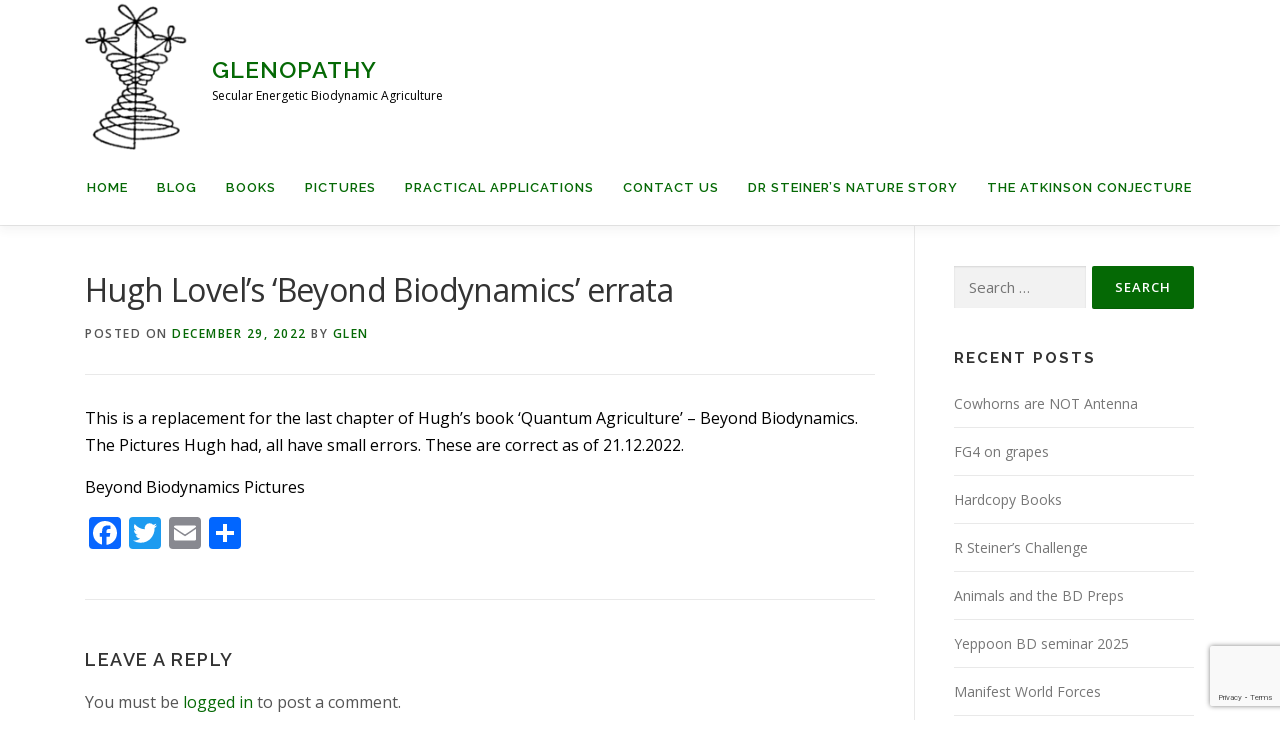

--- FILE ---
content_type: text/html; charset=UTF-8
request_url: https://garudabd.org/2022/12/29/hugh-lovels-beyond-biodynamics-errata/
body_size: 13699
content:
<!DOCTYPE html>
<html lang="en-US">
<head>
<meta charset="UTF-8">
<meta name="viewport" content="width=device-width, initial-scale=1">
<link rel="profile" href="http://gmpg.org/xfn/11">
<title>Hugh Lovel&#8217;s &#8216;Beyond Biodynamics&#8217; errata &#8211; GLENOPATHY</title>
<meta name='robots' content='max-image-preview:large' />
	<style>img:is([sizes="auto" i], [sizes^="auto," i]) { contain-intrinsic-size: 3000px 1500px }</style>
	<link rel='dns-prefetch' href='//static.addtoany.com' />
<link rel='dns-prefetch' href='//fonts.googleapis.com' />
<link rel="alternate" type="application/rss+xml" title="GLENOPATHY &raquo; Feed" href="https://garudabd.org/feed/" />
<link rel="alternate" type="application/rss+xml" title="GLENOPATHY &raquo; Comments Feed" href="https://garudabd.org/comments/feed/" />
<link rel="alternate" type="application/rss+xml" title="GLENOPATHY &raquo; Hugh Lovel&#8217;s &#8216;Beyond Biodynamics&#8217; errata Comments Feed" href="https://garudabd.org/2022/12/29/hugh-lovels-beyond-biodynamics-errata/feed/" />
<link rel='stylesheet' id='wp-block-library-css' href='https://garudabd.org/wp-includes/css/dist/block-library/style.min.css' type='text/css' media='all' />
<style id='wp-block-library-theme-inline-css' type='text/css'>
.wp-block-audio :where(figcaption){color:#555;font-size:13px;text-align:center}.is-dark-theme .wp-block-audio :where(figcaption){color:#ffffffa6}.wp-block-audio{margin:0 0 1em}.wp-block-code{border:1px solid #ccc;border-radius:4px;font-family:Menlo,Consolas,monaco,monospace;padding:.8em 1em}.wp-block-embed :where(figcaption){color:#555;font-size:13px;text-align:center}.is-dark-theme .wp-block-embed :where(figcaption){color:#ffffffa6}.wp-block-embed{margin:0 0 1em}.blocks-gallery-caption{color:#555;font-size:13px;text-align:center}.is-dark-theme .blocks-gallery-caption{color:#ffffffa6}:root :where(.wp-block-image figcaption){color:#555;font-size:13px;text-align:center}.is-dark-theme :root :where(.wp-block-image figcaption){color:#ffffffa6}.wp-block-image{margin:0 0 1em}.wp-block-pullquote{border-bottom:4px solid;border-top:4px solid;color:currentColor;margin-bottom:1.75em}.wp-block-pullquote cite,.wp-block-pullquote footer,.wp-block-pullquote__citation{color:currentColor;font-size:.8125em;font-style:normal;text-transform:uppercase}.wp-block-quote{border-left:.25em solid;margin:0 0 1.75em;padding-left:1em}.wp-block-quote cite,.wp-block-quote footer{color:currentColor;font-size:.8125em;font-style:normal;position:relative}.wp-block-quote:where(.has-text-align-right){border-left:none;border-right:.25em solid;padding-left:0;padding-right:1em}.wp-block-quote:where(.has-text-align-center){border:none;padding-left:0}.wp-block-quote.is-large,.wp-block-quote.is-style-large,.wp-block-quote:where(.is-style-plain){border:none}.wp-block-search .wp-block-search__label{font-weight:700}.wp-block-search__button{border:1px solid #ccc;padding:.375em .625em}:where(.wp-block-group.has-background){padding:1.25em 2.375em}.wp-block-separator.has-css-opacity{opacity:.4}.wp-block-separator{border:none;border-bottom:2px solid;margin-left:auto;margin-right:auto}.wp-block-separator.has-alpha-channel-opacity{opacity:1}.wp-block-separator:not(.is-style-wide):not(.is-style-dots){width:100px}.wp-block-separator.has-background:not(.is-style-dots){border-bottom:none;height:1px}.wp-block-separator.has-background:not(.is-style-wide):not(.is-style-dots){height:2px}.wp-block-table{margin:0 0 1em}.wp-block-table td,.wp-block-table th{word-break:normal}.wp-block-table :where(figcaption){color:#555;font-size:13px;text-align:center}.is-dark-theme .wp-block-table :where(figcaption){color:#ffffffa6}.wp-block-video :where(figcaption){color:#555;font-size:13px;text-align:center}.is-dark-theme .wp-block-video :where(figcaption){color:#ffffffa6}.wp-block-video{margin:0 0 1em}:root :where(.wp-block-template-part.has-background){margin-bottom:0;margin-top:0;padding:1.25em 2.375em}
</style>
<style id='classic-theme-styles-inline-css' type='text/css'>
/*! This file is auto-generated */
.wp-block-button__link{color:#fff;background-color:#32373c;border-radius:9999px;box-shadow:none;text-decoration:none;padding:calc(.667em + 2px) calc(1.333em + 2px);font-size:1.125em}.wp-block-file__button{background:#32373c;color:#fff;text-decoration:none}
</style>
<style id='global-styles-inline-css' type='text/css'>
:root{--wp--preset--aspect-ratio--square: 1;--wp--preset--aspect-ratio--4-3: 4/3;--wp--preset--aspect-ratio--3-4: 3/4;--wp--preset--aspect-ratio--3-2: 3/2;--wp--preset--aspect-ratio--2-3: 2/3;--wp--preset--aspect-ratio--16-9: 16/9;--wp--preset--aspect-ratio--9-16: 9/16;--wp--preset--color--black: #000000;--wp--preset--color--cyan-bluish-gray: #abb8c3;--wp--preset--color--white: #ffffff;--wp--preset--color--pale-pink: #f78da7;--wp--preset--color--vivid-red: #cf2e2e;--wp--preset--color--luminous-vivid-orange: #ff6900;--wp--preset--color--luminous-vivid-amber: #fcb900;--wp--preset--color--light-green-cyan: #7bdcb5;--wp--preset--color--vivid-green-cyan: #00d084;--wp--preset--color--pale-cyan-blue: #8ed1fc;--wp--preset--color--vivid-cyan-blue: #0693e3;--wp--preset--color--vivid-purple: #9b51e0;--wp--preset--gradient--vivid-cyan-blue-to-vivid-purple: linear-gradient(135deg,rgba(6,147,227,1) 0%,rgb(155,81,224) 100%);--wp--preset--gradient--light-green-cyan-to-vivid-green-cyan: linear-gradient(135deg,rgb(122,220,180) 0%,rgb(0,208,130) 100%);--wp--preset--gradient--luminous-vivid-amber-to-luminous-vivid-orange: linear-gradient(135deg,rgba(252,185,0,1) 0%,rgba(255,105,0,1) 100%);--wp--preset--gradient--luminous-vivid-orange-to-vivid-red: linear-gradient(135deg,rgba(255,105,0,1) 0%,rgb(207,46,46) 100%);--wp--preset--gradient--very-light-gray-to-cyan-bluish-gray: linear-gradient(135deg,rgb(238,238,238) 0%,rgb(169,184,195) 100%);--wp--preset--gradient--cool-to-warm-spectrum: linear-gradient(135deg,rgb(74,234,220) 0%,rgb(151,120,209) 20%,rgb(207,42,186) 40%,rgb(238,44,130) 60%,rgb(251,105,98) 80%,rgb(254,248,76) 100%);--wp--preset--gradient--blush-light-purple: linear-gradient(135deg,rgb(255,206,236) 0%,rgb(152,150,240) 100%);--wp--preset--gradient--blush-bordeaux: linear-gradient(135deg,rgb(254,205,165) 0%,rgb(254,45,45) 50%,rgb(107,0,62) 100%);--wp--preset--gradient--luminous-dusk: linear-gradient(135deg,rgb(255,203,112) 0%,rgb(199,81,192) 50%,rgb(65,88,208) 100%);--wp--preset--gradient--pale-ocean: linear-gradient(135deg,rgb(255,245,203) 0%,rgb(182,227,212) 50%,rgb(51,167,181) 100%);--wp--preset--gradient--electric-grass: linear-gradient(135deg,rgb(202,248,128) 0%,rgb(113,206,126) 100%);--wp--preset--gradient--midnight: linear-gradient(135deg,rgb(2,3,129) 0%,rgb(40,116,252) 100%);--wp--preset--font-size--small: 13px;--wp--preset--font-size--medium: 20px;--wp--preset--font-size--large: 36px;--wp--preset--font-size--x-large: 42px;--wp--preset--spacing--20: 0.44rem;--wp--preset--spacing--30: 0.67rem;--wp--preset--spacing--40: 1rem;--wp--preset--spacing--50: 1.5rem;--wp--preset--spacing--60: 2.25rem;--wp--preset--spacing--70: 3.38rem;--wp--preset--spacing--80: 5.06rem;--wp--preset--shadow--natural: 6px 6px 9px rgba(0, 0, 0, 0.2);--wp--preset--shadow--deep: 12px 12px 50px rgba(0, 0, 0, 0.4);--wp--preset--shadow--sharp: 6px 6px 0px rgba(0, 0, 0, 0.2);--wp--preset--shadow--outlined: 6px 6px 0px -3px rgba(255, 255, 255, 1), 6px 6px rgba(0, 0, 0, 1);--wp--preset--shadow--crisp: 6px 6px 0px rgba(0, 0, 0, 1);}:where(.is-layout-flex){gap: 0.5em;}:where(.is-layout-grid){gap: 0.5em;}body .is-layout-flex{display: flex;}.is-layout-flex{flex-wrap: wrap;align-items: center;}.is-layout-flex > :is(*, div){margin: 0;}body .is-layout-grid{display: grid;}.is-layout-grid > :is(*, div){margin: 0;}:where(.wp-block-columns.is-layout-flex){gap: 2em;}:where(.wp-block-columns.is-layout-grid){gap: 2em;}:where(.wp-block-post-template.is-layout-flex){gap: 1.25em;}:where(.wp-block-post-template.is-layout-grid){gap: 1.25em;}.has-black-color{color: var(--wp--preset--color--black) !important;}.has-cyan-bluish-gray-color{color: var(--wp--preset--color--cyan-bluish-gray) !important;}.has-white-color{color: var(--wp--preset--color--white) !important;}.has-pale-pink-color{color: var(--wp--preset--color--pale-pink) !important;}.has-vivid-red-color{color: var(--wp--preset--color--vivid-red) !important;}.has-luminous-vivid-orange-color{color: var(--wp--preset--color--luminous-vivid-orange) !important;}.has-luminous-vivid-amber-color{color: var(--wp--preset--color--luminous-vivid-amber) !important;}.has-light-green-cyan-color{color: var(--wp--preset--color--light-green-cyan) !important;}.has-vivid-green-cyan-color{color: var(--wp--preset--color--vivid-green-cyan) !important;}.has-pale-cyan-blue-color{color: var(--wp--preset--color--pale-cyan-blue) !important;}.has-vivid-cyan-blue-color{color: var(--wp--preset--color--vivid-cyan-blue) !important;}.has-vivid-purple-color{color: var(--wp--preset--color--vivid-purple) !important;}.has-black-background-color{background-color: var(--wp--preset--color--black) !important;}.has-cyan-bluish-gray-background-color{background-color: var(--wp--preset--color--cyan-bluish-gray) !important;}.has-white-background-color{background-color: var(--wp--preset--color--white) !important;}.has-pale-pink-background-color{background-color: var(--wp--preset--color--pale-pink) !important;}.has-vivid-red-background-color{background-color: var(--wp--preset--color--vivid-red) !important;}.has-luminous-vivid-orange-background-color{background-color: var(--wp--preset--color--luminous-vivid-orange) !important;}.has-luminous-vivid-amber-background-color{background-color: var(--wp--preset--color--luminous-vivid-amber) !important;}.has-light-green-cyan-background-color{background-color: var(--wp--preset--color--light-green-cyan) !important;}.has-vivid-green-cyan-background-color{background-color: var(--wp--preset--color--vivid-green-cyan) !important;}.has-pale-cyan-blue-background-color{background-color: var(--wp--preset--color--pale-cyan-blue) !important;}.has-vivid-cyan-blue-background-color{background-color: var(--wp--preset--color--vivid-cyan-blue) !important;}.has-vivid-purple-background-color{background-color: var(--wp--preset--color--vivid-purple) !important;}.has-black-border-color{border-color: var(--wp--preset--color--black) !important;}.has-cyan-bluish-gray-border-color{border-color: var(--wp--preset--color--cyan-bluish-gray) !important;}.has-white-border-color{border-color: var(--wp--preset--color--white) !important;}.has-pale-pink-border-color{border-color: var(--wp--preset--color--pale-pink) !important;}.has-vivid-red-border-color{border-color: var(--wp--preset--color--vivid-red) !important;}.has-luminous-vivid-orange-border-color{border-color: var(--wp--preset--color--luminous-vivid-orange) !important;}.has-luminous-vivid-amber-border-color{border-color: var(--wp--preset--color--luminous-vivid-amber) !important;}.has-light-green-cyan-border-color{border-color: var(--wp--preset--color--light-green-cyan) !important;}.has-vivid-green-cyan-border-color{border-color: var(--wp--preset--color--vivid-green-cyan) !important;}.has-pale-cyan-blue-border-color{border-color: var(--wp--preset--color--pale-cyan-blue) !important;}.has-vivid-cyan-blue-border-color{border-color: var(--wp--preset--color--vivid-cyan-blue) !important;}.has-vivid-purple-border-color{border-color: var(--wp--preset--color--vivid-purple) !important;}.has-vivid-cyan-blue-to-vivid-purple-gradient-background{background: var(--wp--preset--gradient--vivid-cyan-blue-to-vivid-purple) !important;}.has-light-green-cyan-to-vivid-green-cyan-gradient-background{background: var(--wp--preset--gradient--light-green-cyan-to-vivid-green-cyan) !important;}.has-luminous-vivid-amber-to-luminous-vivid-orange-gradient-background{background: var(--wp--preset--gradient--luminous-vivid-amber-to-luminous-vivid-orange) !important;}.has-luminous-vivid-orange-to-vivid-red-gradient-background{background: var(--wp--preset--gradient--luminous-vivid-orange-to-vivid-red) !important;}.has-very-light-gray-to-cyan-bluish-gray-gradient-background{background: var(--wp--preset--gradient--very-light-gray-to-cyan-bluish-gray) !important;}.has-cool-to-warm-spectrum-gradient-background{background: var(--wp--preset--gradient--cool-to-warm-spectrum) !important;}.has-blush-light-purple-gradient-background{background: var(--wp--preset--gradient--blush-light-purple) !important;}.has-blush-bordeaux-gradient-background{background: var(--wp--preset--gradient--blush-bordeaux) !important;}.has-luminous-dusk-gradient-background{background: var(--wp--preset--gradient--luminous-dusk) !important;}.has-pale-ocean-gradient-background{background: var(--wp--preset--gradient--pale-ocean) !important;}.has-electric-grass-gradient-background{background: var(--wp--preset--gradient--electric-grass) !important;}.has-midnight-gradient-background{background: var(--wp--preset--gradient--midnight) !important;}.has-small-font-size{font-size: var(--wp--preset--font-size--small) !important;}.has-medium-font-size{font-size: var(--wp--preset--font-size--medium) !important;}.has-large-font-size{font-size: var(--wp--preset--font-size--large) !important;}.has-x-large-font-size{font-size: var(--wp--preset--font-size--x-large) !important;}
:where(.wp-block-post-template.is-layout-flex){gap: 1.25em;}:where(.wp-block-post-template.is-layout-grid){gap: 1.25em;}
:where(.wp-block-columns.is-layout-flex){gap: 2em;}:where(.wp-block-columns.is-layout-grid){gap: 2em;}
:root :where(.wp-block-pullquote){font-size: 1.5em;line-height: 1.6;}
</style>
<link rel='stylesheet' id='contact-form-7-css' href='https://garudabd.org/wp-content/plugins/contact-form-7/includes/css/styles.css' type='text/css' media='all' />
<link rel='stylesheet' id='onepress-fonts-css' href='https://fonts.googleapis.com/css?family=Raleway%3A400%2C500%2C600%2C700%2C300%2C100%2C800%2C900%7COpen+Sans%3A400%2C300%2C300italic%2C400italic%2C600%2C600italic%2C700%2C700italic&#038;subset=latin%2Clatin-ext&#038;display=swap' type='text/css' media='all' />
<link rel='stylesheet' id='onepress-animate-css' href='https://garudabd.org/wp-content/themes/onepress/assets/css/animate.min.css' type='text/css' media='all' />
<link rel='stylesheet' id='onepress-fa-css' href='https://garudabd.org/wp-content/themes/onepress/assets/fontawesome-v6/css/all.min.css' type='text/css' media='all' />
<link rel='stylesheet' id='onepress-fa-shims-css' href='https://garudabd.org/wp-content/themes/onepress/assets/fontawesome-v6/css/v4-shims.min.css' type='text/css' media='all' />
<link rel='stylesheet' id='onepress-bootstrap-css' href='https://garudabd.org/wp-content/themes/onepress/assets/css/bootstrap.min.css' type='text/css' media='all' />
<link rel='stylesheet' id='onepress-style-css' href='https://garudabd.org/wp-content/themes/onepress/style.css' type='text/css' media='all' />
<style id='onepress-style-inline-css' type='text/css'>
.site-logo-div img{height:150px;width:auto}#main .video-section section.hero-slideshow-wrapper{background:transparent}.hero-slideshow-wrapper:after{position:absolute;top:0px;left:0px;width:100%;height:100%;background-color:rgba(0,0,0,0.3);display:block;content:""}#parallax-hero .jarallax-container .parallax-bg:before{background-color:rgba(0,0,0,0.3)}.body-desktop .parallax-hero .hero-slideshow-wrapper:after{display:none!important}#parallax-hero>.parallax-bg::before{background-color:rgba(0,0,0,0.3);opacity:1}.body-desktop .parallax-hero .hero-slideshow-wrapper:after{display:none!important}a,.screen-reader-text:hover,.screen-reader-text:active,.screen-reader-text:focus,.header-social a,.onepress-menu a:hover,.onepress-menu ul li a:hover,.onepress-menu li.onepress-current-item>a,.onepress-menu ul li.current-menu-item>a,.onepress-menu>li a.menu-actived,.onepress-menu.onepress-menu-mobile li.onepress-current-item>a,.site-footer a,.site-footer .footer-social a:hover,.site-footer .btt a:hover,.highlight,#comments .comment .comment-wrapper .comment-meta .comment-time:hover,#comments .comment .comment-wrapper .comment-meta .comment-reply-link:hover,#comments .comment .comment-wrapper .comment-meta .comment-edit-link:hover,.btn-theme-primary-outline,.sidebar .widget a:hover,.section-services .service-item .service-image i,.counter_item .counter__number,.team-member .member-thumb .member-profile a:hover,.icon-background-default{color:#056905}input[type="reset"],input[type="submit"],input[type="submit"],input[type="reset"]:hover,input[type="submit"]:hover,input[type="submit"]:hover .nav-links a:hover,.btn-theme-primary,.btn-theme-primary-outline:hover,.section-testimonials .card-theme-primary,.woocommerce #respond input#submit,.woocommerce a.button,.woocommerce button.button,.woocommerce input.button,.woocommerce button.button.alt,.pirate-forms-submit-button,.pirate-forms-submit-button:hover,input[type="reset"],input[type="submit"],input[type="submit"],.pirate-forms-submit-button,.contact-form div.wpforms-container-full .wpforms-form .wpforms-submit,.contact-form div.wpforms-container-full .wpforms-form .wpforms-submit:hover,.nav-links a:hover,.nav-links a.current,.nav-links .page-numbers:hover,.nav-links .page-numbers.current{background:#056905}.btn-theme-primary-outline,.btn-theme-primary-outline:hover,.pricing__item:hover,.section-testimonials .card-theme-primary,.entry-content blockquote{border-color:#056905}.onepress-menu>li>a{color:#056905}#nav-toggle span,#nav-toggle span::before,#nav-toggle span::after,#nav-toggle.nav-is-visible span::before,#nav-toggle.nav-is-visible span::after{background:#056905}#page .site-branding .site-title,#page .site-branding .site-text-logo{color:#056905}#footer-widgets{background-color:#056905}#footer-widgets .sidebar .widget a{color:#ffffff}.gallery-carousel .g-item{padding:0px 10px}.gallery-carousel-wrap{margin-left:-10px;margin-right:-10px}.gallery-grid .g-item,.gallery-masonry .g-item .inner{padding:10px}.gallery-grid-wrap,.gallery-masonry-wrap{margin-left:-10px;margin-right:-10px}.gallery-justified-wrap{margin-left:-20px;margin-right:-20px}
</style>
<link rel='stylesheet' id='onepress-gallery-lightgallery-css' href='https://garudabd.org/wp-content/themes/onepress/assets/css/lightgallery.css' type='text/css' media='all' />
<link rel='stylesheet' id='mediaelement-css' href='https://garudabd.org/wp-includes/js/mediaelement/mediaelementplayer-legacy.min.css' type='text/css' media='all' />
<link rel='stylesheet' id='wp-mediaelement-css' href='https://garudabd.org/wp-includes/js/mediaelement/wp-mediaelement.min.css' type='text/css' media='all' />
<link rel='stylesheet' id='views-pagination-style-css' href='https://garudabd.org/wp-content/plugins/wp-views/embedded/res/css/wpv-pagination.css' type='text/css' media='all' />
<style id='views-pagination-style-inline-css' type='text/css'>
.wpv-sort-list-dropdown.wpv-sort-list-dropdown-style-default > span.wpv-sort-list,.wpv-sort-list-dropdown.wpv-sort-list-dropdown-style-default .wpv-sort-list-item {border-color: #cdcdcd;}.wpv-sort-list-dropdown.wpv-sort-list-dropdown-style-default .wpv-sort-list-item a {color: #444;background-color: #fff;}.wpv-sort-list-dropdown.wpv-sort-list-dropdown-style-default a:hover,.wpv-sort-list-dropdown.wpv-sort-list-dropdown-style-default a:focus {color: #000;background-color: #eee;}.wpv-sort-list-dropdown.wpv-sort-list-dropdown-style-default .wpv-sort-list-item.wpv-sort-list-current a {color: #000;background-color: #eee;}.wpv-sort-list-dropdown.wpv-sort-list-dropdown-style-grey > span.wpv-sort-list,.wpv-sort-list-dropdown.wpv-sort-list-dropdown-style-grey .wpv-sort-list-item {border-color: #cdcdcd;}.wpv-sort-list-dropdown.wpv-sort-list-dropdown-style-grey .wpv-sort-list-item a {color: #444;background-color: #eeeeee;}.wpv-sort-list-dropdown.wpv-sort-list-dropdown-style-grey a:hover,.wpv-sort-list-dropdown.wpv-sort-list-dropdown-style-grey a:focus {color: #000;background-color: #e5e5e5;}.wpv-sort-list-dropdown.wpv-sort-list-dropdown-style-grey .wpv-sort-list-item.wpv-sort-list-current a {color: #000;background-color: #e5e5e5;}.wpv-sort-list-dropdown.wpv-sort-list-dropdown-style-blue > span.wpv-sort-list,.wpv-sort-list-dropdown.wpv-sort-list-dropdown-style-blue .wpv-sort-list-item {border-color: #0099cc;}.wpv-sort-list-dropdown.wpv-sort-list-dropdown-style-blue .wpv-sort-list-item a {color: #444;background-color: #cbddeb;}.wpv-sort-list-dropdown.wpv-sort-list-dropdown-style-blue a:hover,.wpv-sort-list-dropdown.wpv-sort-list-dropdown-style-blue a:focus {color: #000;background-color: #95bedd;}.wpv-sort-list-dropdown.wpv-sort-list-dropdown-style-blue .wpv-sort-list-item.wpv-sort-list-current a {color: #000;background-color: #95bedd;}
</style>
<link rel='stylesheet' id='addtoany-css' href='https://garudabd.org/wp-content/plugins/add-to-any/addtoany.min.css' type='text/css' media='all' />
<script type="text/javascript" src="https://garudabd.org/wp-includes/js/jquery/jquery.min.js" id="jquery-core-js"></script>
<script type="text/javascript" src="https://garudabd.org/wp-includes/js/jquery/jquery-migrate.min.js" id="jquery-migrate-js"></script>
<script type="text/javascript" id="addtoany-core-js-before">
/* <![CDATA[ */
window.a2a_config=window.a2a_config||{};a2a_config.callbacks=[];a2a_config.overlays=[];a2a_config.templates={};
/* ]]> */
</script>
<script type="text/javascript" defer src="https://static.addtoany.com/menu/page.js" id="addtoany-core-js"></script>
<script type="text/javascript" defer src="https://garudabd.org/wp-content/plugins/add-to-any/addtoany.min.js" id="addtoany-jquery-js"></script>
<!-- This site uses the Better Analytics plugin.  https://marketplace.digitalpoint.com/better-analytics.3354/item -->
<script type='text/javascript' src='https://garudabd.org/wp-content/plugins/better-analytics/js/loader.php?ver=1.2.7.js' ></script><link rel="https://api.w.org/" href="https://garudabd.org/wp-json/" /><link rel="alternate" title="JSON" type="application/json" href="https://garudabd.org/wp-json/wp/v2/posts/1502" /><link rel="EditURI" type="application/rsd+xml" title="RSD" href="https://garudabd.org/xmlrpc.php?rsd" />
<link rel="canonical" href="https://garudabd.org/2022/12/29/hugh-lovels-beyond-biodynamics-errata/" />
<link rel='shortlink' href='https://garudabd.org/?p=1502' />
<link rel="alternate" title="oEmbed (JSON)" type="application/json+oembed" href="https://garudabd.org/wp-json/oembed/1.0/embed?url=https%3A%2F%2Fgarudabd.org%2F2022%2F12%2F29%2Fhugh-lovels-beyond-biodynamics-errata%2F" />
<link rel="alternate" title="oEmbed (XML)" type="text/xml+oembed" href="https://garudabd.org/wp-json/oembed/1.0/embed?url=https%3A%2F%2Fgarudabd.org%2F2022%2F12%2F29%2Fhugh-lovels-beyond-biodynamics-errata%2F&#038;format=xml" />
		<style type="text/css" id="wp-custom-css">
			.site-branding .site-logo-div {
	  float: left;
    margin-right: 15px;
}

.site-branding {
	width: 100%;
}

.site-branding .has-logo-img .site-title {
	margin-top: 55px;
}

.site-branding .has-logo-img .site-description {
	top: 8px;
}

.onepress-menu {
	float: none;
}

#nav-toggle {
	  position: absolute;
    right: 0;
    top: 26px;
}

.onepress-menu a {
	  padding-left: 2px;
    padding-right: 27px;
}

h1 a, h2 a, h3 a, h4 a, h5 a, h6 a {
	color: #056905;
}

body, button, input, select, textarea {
	color: #555;
	font-size: 1rem;
}

.wpv-filter-previous-link, .wpv-filter-next-link, .wpv-pagination-nav-links-item span {
    padding: .5rem .75rem;
    line-height: 2.25;
}

.wpv-pagination-nav-links-item span {
	font-weight: bold;
}

.page-link {
	border: none;
	color: #056905;
}

#custom_html-2 {
	display: none;
}

.home #custom_html-2 {
	display: block;
}		</style>
		</head>

<body class="wp-singular post-template-default single single-post postid-1502 single-format-standard wp-custom-logo wp-theme-onepress group-blog">
<div id="page" class="hfeed site">
	<a class="skip-link screen-reader-text" href="#content">Skip to content</a>
	<div id="header-section" class="h-on-top no-transparent">		<header id="masthead" class="site-header header-contained no-sticky no-scroll no-t h-on-top" role="banner">
			<div class="container">
				<div class="site-branding">
				<div class="site-brand-inner has-logo-img has-title has-desc"><div class="site-logo-div"><a href="https://garudabd.org/" class="custom-logo-link  no-t-logo" rel="home"><img width="250" height="335" src="https://garudabd.org/wp-content/uploads/logo-1.png" class="custom-logo" alt="GLENOPATHY" /></a></div><p class="site-title"><a class="site-text-logo" href="https://garudabd.org/" rel="home">GLENOPATHY</a></p><p class="site-description">Secular Energetic Biodynamic Agriculture</p></div>				</div>
				<div class="header-right-wrapper">
					<a href="#0" id="nav-toggle">Menu<span></span></a>
					<nav id="site-navigation" class="main-navigation" role="navigation">
						<ul class="onepress-menu">
							<li id="menu-item-495" class="menu-item menu-item-type-custom menu-item-object-custom menu-item-home menu-item-495"><a href="http://garudabd.org/">Home</a></li>
<li id="menu-item-544" class="menu-item menu-item-type-post_type menu-item-object-page menu-item-544"><a href="https://garudabd.org/blog-posts/">Blog</a></li>
<li id="menu-item-496" class="menu-item menu-item-type-post_type menu-item-object-page menu-item-496"><a href="https://garudabd.org/books/">Books</a></li>
<li id="menu-item-497" class="menu-item menu-item-type-post_type menu-item-object-page menu-item-497"><a href="https://garudabd.org/writings-and-diagrams-by-glen-atkinson-on-the-nature-of-life-the-universe-and-everything/">Pictures</a></li>
<li id="menu-item-584" class="menu-item menu-item-type-post_type menu-item-object-page menu-item-has-children menu-item-584"><a href="https://garudabd.org/practical-applications/">Practical applications</a>
<ul class="sub-menu">
	<li id="menu-item-711" class="menu-item menu-item-type-post_type menu-item-object-page menu-item-711"><a href="https://garudabd.org/case-studies/">Case Studies</a></li>
	<li id="menu-item-498" class="menu-item menu-item-type-post_type menu-item-object-page menu-item-498"><a href="https://garudabd.org/biodynamic-agriculture/">Biodynamic Agriculture</a></li>
	<li id="menu-item-500" class="menu-item menu-item-type-post_type menu-item-object-page menu-item-500"><a href="https://garudabd.org/biodynamic-chemistry-2/">Biodynamic Chemistry</a></li>
	<li id="menu-item-501" class="menu-item menu-item-type-post_type menu-item-object-page menu-item-501"><a href="https://garudabd.org/adopt-an-octagon/">Adopt an Octagon</a></li>
	<li id="menu-item-502" class="menu-item menu-item-type-post_type menu-item-object-page menu-item-502"><a href="https://garudabd.org/human-essences/">Other Essences</a></li>
</ul>
</li>
<li id="menu-item-586" class="menu-item menu-item-type-post_type menu-item-object-page menu-item-586"><a href="https://garudabd.org/contact-us/">Contact us</a></li>
<li id="menu-item-833" class="menu-item menu-item-type-post_type menu-item-object-page menu-item-833"><a href="https://garudabd.org/dr-steiners-plant-story/">Dr Steiner&#8217;s Nature Story</a></li>
<li id="menu-item-1043" class="menu-item menu-item-type-post_type menu-item-object-page menu-item-1043"><a href="https://garudabd.org/the-atkinson-conjecture/">The Atkinson Conjecture</a></li>
						</ul>
					</nav>
					
				</div>
			</div>
		</header>
		</div>
	<div id="content" class="site-content">

		
		<div id="content-inside" class="container right-sidebar">
			<div id="primary" class="content-area">
				<main id="main" class="site-main" role="main">

				
					<article id="post-1502" class="post-1502 post type-post status-publish format-standard hentry category-uncategorized">
	<header class="entry-header">
		<h1 class="entry-title">Hugh Lovel&#8217;s &#8216;Beyond Biodynamics&#8217; errata</h1>        		<div class="entry-meta">
			<span class="posted-on">Posted on <a href="https://garudabd.org/2022/12/29/hugh-lovels-beyond-biodynamics-errata/" rel="bookmark"><time class="entry-date published updated" datetime="2022-12-29T17:16:42+13:00">December 29, 2022</time></a></span><span class="byline"> by <span class="author vcard"><a  rel="author" class="url fn n" href="https://garudabd.org/author/garudas/">Glen</a></span></span>		</div>
        	</header>

    
	<div class="entry-content">
		<p><span style="color: #000000;">This is a replacement for the last chapter of Hugh&#8217;s book &#8216;Quantum Agriculture&#8217; &#8211; Beyond Biodynamics.</span><br />
<span style="color: #000000;">The Pictures Hugh had, all have small errors. These are correct as of 21.12.2022.</span></p>
<p><span style="color: #000000;"><a style="color: #000000;" href="http://garudabd.org/wp-content/uploads/HL-Beyond-BD-pics.pdf">Beyond Biodynamics Pictures</a></span></p>
<div class="addtoany_share_save_container addtoany_content addtoany_content_bottom"><div class="a2a_kit a2a_kit_size_32 addtoany_list" data-a2a-url="https://garudabd.org/2022/12/29/hugh-lovels-beyond-biodynamics-errata/" data-a2a-title="Hugh Lovel’s ‘Beyond Biodynamics’ errata"><a class="a2a_button_facebook" href="https://www.addtoany.com/add_to/facebook?linkurl=https%3A%2F%2Fgarudabd.org%2F2022%2F12%2F29%2Fhugh-lovels-beyond-biodynamics-errata%2F&amp;linkname=Hugh%20Lovel%E2%80%99s%20%E2%80%98Beyond%20Biodynamics%E2%80%99%20errata" title="Facebook" rel="nofollow noopener" target="_blank"></a><a class="a2a_button_twitter" href="https://www.addtoany.com/add_to/twitter?linkurl=https%3A%2F%2Fgarudabd.org%2F2022%2F12%2F29%2Fhugh-lovels-beyond-biodynamics-errata%2F&amp;linkname=Hugh%20Lovel%E2%80%99s%20%E2%80%98Beyond%20Biodynamics%E2%80%99%20errata" title="Twitter" rel="nofollow noopener" target="_blank"></a><a class="a2a_button_email" href="https://www.addtoany.com/add_to/email?linkurl=https%3A%2F%2Fgarudabd.org%2F2022%2F12%2F29%2Fhugh-lovels-beyond-biodynamics-errata%2F&amp;linkname=Hugh%20Lovel%E2%80%99s%20%E2%80%98Beyond%20Biodynamics%E2%80%99%20errata" title="Email" rel="nofollow noopener" target="_blank"></a><a class="a2a_dd addtoany_share_save addtoany_share" href="https://www.addtoany.com/share"></a></div></div>			</div>
    
    
    </article>


					
<div id="comments" class="comments-area">

	
	
	
		<div id="respond" class="comment-respond">
		<h3 id="reply-title" class="comment-reply-title">Leave a Reply <small><a rel="nofollow" id="cancel-comment-reply-link" href="/2022/12/29/hugh-lovels-beyond-biodynamics-errata/#respond" style="display:none;">Cancel reply</a></small></h3><p class="must-log-in">You must be <a href="https://garudabd.org/wp-login.php?redirect_to=https%3A%2F%2Fgarudabd.org%2F2022%2F12%2F29%2Fhugh-lovels-beyond-biodynamics-errata%2F">logged in</a> to post a comment.</p>	</div><!-- #respond -->
	
</div>

				
				</main>
			</div>

                            
<div id="secondary" class="widget-area sidebar" role="complementary">
	<aside id="search-2" class="widget widget_search"><form role="search" method="get" class="search-form" action="https://garudabd.org/">
				<label>
					<span class="screen-reader-text">Search for:</span>
					<input type="search" class="search-field" placeholder="Search &hellip;" value="" name="s" />
				</label>
				<input type="submit" class="search-submit" value="Search" />
			</form></aside>
		<aside id="recent-posts-2" class="widget widget_recent_entries">
		<h2 class="widget-title">Recent Posts</h2>
		<ul>
											<li>
					<a href="https://garudabd.org/2025/10/07/cowhorns-are-not-antenna/">Cowhorns are NOT Antenna</a>
									</li>
											<li>
					<a href="https://garudabd.org/2025/09/08/fg4-on-grapes/">FG4 on grapes</a>
									</li>
											<li>
					<a href="https://garudabd.org/2025/08/21/hardcopy-books/">Hardcopy Books</a>
									</li>
											<li>
					<a href="https://garudabd.org/2025/08/08/r-steiners-challenge/">R Steiner&#8217;s Challenge</a>
									</li>
											<li>
					<a href="https://garudabd.org/2025/07/31/animals-and-the-bd-preps/">Animals and the BD Preps</a>
									</li>
											<li>
					<a href="https://garudabd.org/2025/07/03/yeppoon-bd-seminar-2025/">Yeppoon BD seminar 2025</a>
									</li>
											<li>
					<a href="https://garudabd.org/2025/06/10/manifest-world-forces/">Manifest World Forces</a>
									</li>
											<li>
					<a href="https://garudabd.org/2025/04/26/cell-salts/">Cell Salts</a>
									</li>
											<li>
					<a href="https://garudabd.org/2024/12/10/facebook-glen-atkinson-stolen/">Facebook Glen Atkinson stolen</a>
									</li>
											<li>
					<a href="https://garudabd.org/2024/10/21/bdmax-experiments/">BdMax Experiments</a>
									</li>
					</ul>

		</aside><aside id="custom_html-2" class="widget_text widget widget_custom_html"><h2 class="widget-title">Recent additions</h2><div class="textwidget custom-html-widget"><p><a href="http://garudabd.org/wp-content/uploads/http://garudabd.org/sites/garudabd.org/files/Posters-18-2.pdf" target="_self">Organisation of Matter - Pictures</a></p>

<p><a href="http://garudabd.org/wp-content/uploads/http://garudabd.org/sites/garudabd.org/files/The-duality-of-Expansion-and-Contraction.pdf">Confusion within the 3 fold.......</a></p>

<p><a href="http://garudabd.org/blog/rs-medical-lectures-gift-biodynamics-3-podcasts">RS Medical gift to BD - 3 podcasts</a></p>

<p><a href="http://garudabd.org/case-studies/">Plant Case Studies</a></p>

<p><a href="http://garudabd.org/wp-content/uploads/http://garudabd.org/sites/garudabd.org/files/The-Circle-Game.pdf">The Circle Game</a></p>

<p><a href="http://bdnow.org/bdnow-special-episode-02-glen-atkinson-rudolf-steiner/" target="_self">Dr Steiner's Birthchart podcast</a></p>

<p><a href="https://www.bdmax.co.nz/product-category/astrology-services/" target="_self">Astrology Readings</a></p>

<p><a href="http://garudabd.org/wp-content/uploads/http://garudabd.org/sites/garudabd.org/files/BdMax-A4-ThermoMaxLeaflet-Proof3.pdf" target="_self">BdMax Brochure</a></p>

<p><a href="http://garudabd.org/wp-content/uploads/http://garudabd.org/sites/garudabd.org/files/wells-fib.jpg" target="_self">Wells Chapter House PT</a></p>

<p><a href="http://garudabd.org/wp-content/uploads/http://garudabd.org/sites/garudabd.org/files/GCIntro_0.pdf" target="_self">The Field of Play</a></p>

<p><a href="http://garudabd.org/biodynamic-chemistry-2/" target="_blank" rel="noopener">Biodynamic Chemistry</a></p>

<p><a href="http://www.bdagcollege.org" target="_blank" rel="noopener">The Biodynamic College</a></p>

<p><a href="http://garudabd.org/wp-content/uploads/http://garudabd.org/sites/garudabd.org/files/Equisetum-v7_0.pdf" target="_self">Equisetum and Fungus</a></p>

<p><a href="http://garudabd.org/wp-content/uploads/http://garudabd.org/sites/garudabd.org/files/lats-and-Acts-17_0.pdf" target="_blank" rel="noopener">The Lanthanide Journey</a></p>

<p><a href="http://garudabd.org/blog/un-manifest-elements" target="_blank" rel="noopener">The Un Manifest Elements</a></p>

<p><a href="http://garudabd.org/wp-content/uploads/http://garudabd.org/sites/garudabd.org/files/BD-any-old-story-will-do.pdf">Are Cowhorns antenna?</a></p>

<p><a href="http://garudabd.org/content/videos" target="_blank" rel="noopener">Glenological Video Page</a></p>

<p><a href="http://garudabd.org/wp-content/uploads/http://garudabd.org/sites/garudabd.org/files/Apple_Gyro-PT-Nth-Sym-sml.pdf" target="_blank" rel="noopener">Apple Periodic Table - Nth</a></p>

<p><a href="http://traffic.libsyn.com/greenplanetfm/10012015_-_GlenAtkinson.mp3" target="_blank" rel="noopener">Oct 2015 Radio interview</a></p>

<p><a href="http://garudabd.org/wp-content/uploads/http://garudabd.org/sites/garudabd.org/files/Chaossprings-FG4TM.pdf" target="_blank" rel="noopener">Success with ThermoMax and FG4</a></p>

<p><a style="color: #000000;" href="http://garudabd.org/wp-content/uploads/http://garudabd.org/sites/garudabd.org/files/EFF-A.pdf" target="_blank" rel="noopener">The Etheric Formative Force Problem</a></p>

<p><a href="http://garudabd.org/wp-content/uploads/http://garudabd.org/sites/garudabd.org/files/TheSpiritinBD.pdf" target="_blank" rel="noopener">The Spirit in Biodynamics</a></p>

<p><a href="http://garudabd.org/wp-content/uploads/http://garudabd.org/sites/garudabd.org/files/BDAGEarthAstrolgy3.pdf" target="_blank" rel="noopener">BD Ag - Earth Astrology</a></p>

<p><a href="http://www.greenplanetfm.com/members/greenradio/blog/VIEW/00000001/00000330/Glen-Atkinson---Biodynamics-Specialist-Biodynamic-Homeopath-and-Astrologer.html" target="_blank" rel="noopener">Radio Program Feb 2015</a></p>

<p><a href="http://garudabd.org/wp-content/uploads/Glenological-Rosetta-Stone.jpg" target="_blank" rel="noopener">Glenological 'Rosetta Stone'</a></p>

<p><a href="http://rimu.geek.nz/garuda/Articles/KillingtheCreatorGod.pdf" target="_blank" rel="noopener">The 'task' of the Aquarian Age</a></p>

<p><a href="http://rimu.geek.nz/garuda/Course of Study.pdf" target="_blank" rel="noopener">Study Course</a></p>


<p><span style="color: #000000;">"The Energetic Activities"</span><br />
<a href="http://garudabd.org/wp-content/uploads/http://garudabd.org/sites/garudabd.org/files/Energetic-Activities-17-1.pdf" target="_blank" rel="noopener">Part 1</a><br />
<a href="http://garudabd.org/wp-content/uploads/http://garudabd.org/sites/garudabd.org/files/Energetic-Activities-17-2.pdf" target="_blank" rel="noopener">Part 2</a><br />
<a href="http://garudabd.org/wp-content/uploads/http://garudabd.org/sites/garudabd.org/files/Energetic-Activities-17-3.pdf" target="_blank" rel="noopener">Part 3</a></p>

<p><a href="http://rimu.geek.nz/garuda/BdMax%20Sprays%20Intro%202.pdf" target="_blank" rel="noopener"><strong>Garden Guide</strong></a><br />
A practical guide to using BdMax products</p>


<p><a href="http://garudabd.org/thought-form-puzzles/" target="_blank" rel="noopener">BD Thought Puzzles</a><br />
7 contemplation charts</p>

<p><a href="http://www.rimu.geek.nz/garuda/Research/5%20yr%20old%20cabbage.pdf" target="_blank" rel="noopener">5 year old cabbage</a></p>

<p><strong>3D periodic Table</strong><br /><a href="http://www.rimu.geek.nz/garuda/3dpt/intructions%20gyro.pdf" target="_blank" rel="noopener">
Instructions for assembly</a><br /><a href="http://www.rimu.geek.nz/garuda/3dpt/3dgyrointro.pdf" target="_blank" rel="noopener">
Introduction</a></p>

<p><a href="http://www.astrologie-info.com/mocal.cgi?language=eng&amp;sidtrop=sid" target="_blank" rel="noopener">Online Moon Calendar</a></p></div></aside><aside id="archives-2" class="widget widget_archive"><h2 class="widget-title">Archives</h2>		<label class="screen-reader-text" for="archives-dropdown-2">Archives</label>
		<select id="archives-dropdown-2" name="archive-dropdown">
			
			<option value="">Select Month</option>
				<option value='https://garudabd.org/2025/10/'> October 2025 &nbsp;(1)</option>
	<option value='https://garudabd.org/2025/09/'> September 2025 &nbsp;(1)</option>
	<option value='https://garudabd.org/2025/08/'> August 2025 &nbsp;(2)</option>
	<option value='https://garudabd.org/2025/07/'> July 2025 &nbsp;(2)</option>
	<option value='https://garudabd.org/2025/06/'> June 2025 &nbsp;(1)</option>
	<option value='https://garudabd.org/2025/04/'> April 2025 &nbsp;(1)</option>
	<option value='https://garudabd.org/2024/12/'> December 2024 &nbsp;(1)</option>
	<option value='https://garudabd.org/2024/10/'> October 2024 &nbsp;(2)</option>
	<option value='https://garudabd.org/2024/08/'> August 2024 &nbsp;(3)</option>
	<option value='https://garudabd.org/2024/05/'> May 2024 &nbsp;(1)</option>
	<option value='https://garudabd.org/2024/04/'> April 2024 &nbsp;(4)</option>
	<option value='https://garudabd.org/2024/03/'> March 2024 &nbsp;(2)</option>
	<option value='https://garudabd.org/2024/02/'> February 2024 &nbsp;(1)</option>
	<option value='https://garudabd.org/2024/01/'> January 2024 &nbsp;(1)</option>
	<option value='https://garudabd.org/2023/12/'> December 2023 &nbsp;(1)</option>
	<option value='https://garudabd.org/2023/10/'> October 2023 &nbsp;(1)</option>
	<option value='https://garudabd.org/2023/08/'> August 2023 &nbsp;(1)</option>
	<option value='https://garudabd.org/2023/07/'> July 2023 &nbsp;(1)</option>
	<option value='https://garudabd.org/2023/06/'> June 2023 &nbsp;(3)</option>
	<option value='https://garudabd.org/2023/04/'> April 2023 &nbsp;(1)</option>
	<option value='https://garudabd.org/2023/03/'> March 2023 &nbsp;(2)</option>
	<option value='https://garudabd.org/2023/01/'> January 2023 &nbsp;(1)</option>
	<option value='https://garudabd.org/2022/12/'> December 2022 &nbsp;(1)</option>
	<option value='https://garudabd.org/2022/09/'> September 2022 &nbsp;(1)</option>
	<option value='https://garudabd.org/2022/08/'> August 2022 &nbsp;(2)</option>
	<option value='https://garudabd.org/2022/07/'> July 2022 &nbsp;(1)</option>
	<option value='https://garudabd.org/2022/02/'> February 2022 &nbsp;(3)</option>
	<option value='https://garudabd.org/2022/01/'> January 2022 &nbsp;(2)</option>
	<option value='https://garudabd.org/2021/11/'> November 2021 &nbsp;(1)</option>
	<option value='https://garudabd.org/2021/06/'> June 2021 &nbsp;(1)</option>
	<option value='https://garudabd.org/2021/05/'> May 2021 &nbsp;(2)</option>
	<option value='https://garudabd.org/2021/02/'> February 2021 &nbsp;(3)</option>
	<option value='https://garudabd.org/2021/01/'> January 2021 &nbsp;(3)</option>
	<option value='https://garudabd.org/2020/12/'> December 2020 &nbsp;(2)</option>
	<option value='https://garudabd.org/2020/10/'> October 2020 &nbsp;(1)</option>
	<option value='https://garudabd.org/2020/09/'> September 2020 &nbsp;(1)</option>
	<option value='https://garudabd.org/2020/07/'> July 2020 &nbsp;(1)</option>
	<option value='https://garudabd.org/2020/06/'> June 2020 &nbsp;(2)</option>
	<option value='https://garudabd.org/2020/05/'> May 2020 &nbsp;(3)</option>
	<option value='https://garudabd.org/2020/04/'> April 2020 &nbsp;(4)</option>
	<option value='https://garudabd.org/2020/03/'> March 2020 &nbsp;(1)</option>
	<option value='https://garudabd.org/2020/02/'> February 2020 &nbsp;(3)</option>
	<option value='https://garudabd.org/2020/01/'> January 2020 &nbsp;(2)</option>
	<option value='https://garudabd.org/2019/12/'> December 2019 &nbsp;(3)</option>
	<option value='https://garudabd.org/2019/09/'> September 2019 &nbsp;(2)</option>
	<option value='https://garudabd.org/2019/08/'> August 2019 &nbsp;(1)</option>
	<option value='https://garudabd.org/2019/07/'> July 2019 &nbsp;(1)</option>
	<option value='https://garudabd.org/2019/06/'> June 2019 &nbsp;(1)</option>
	<option value='https://garudabd.org/2019/05/'> May 2019 &nbsp;(3)</option>
	<option value='https://garudabd.org/2019/04/'> April 2019 &nbsp;(2)</option>
	<option value='https://garudabd.org/2019/03/'> March 2019 &nbsp;(1)</option>
	<option value='https://garudabd.org/2018/12/'> December 2018 &nbsp;(1)</option>
	<option value='https://garudabd.org/2018/11/'> November 2018 &nbsp;(2)</option>
	<option value='https://garudabd.org/2018/09/'> September 2018 &nbsp;(1)</option>
	<option value='https://garudabd.org/2018/07/'> July 2018 &nbsp;(1)</option>
	<option value='https://garudabd.org/2018/06/'> June 2018 &nbsp;(1)</option>
	<option value='https://garudabd.org/2018/05/'> May 2018 &nbsp;(1)</option>
	<option value='https://garudabd.org/2018/04/'> April 2018 &nbsp;(1)</option>
	<option value='https://garudabd.org/2018/03/'> March 2018 &nbsp;(2)</option>
	<option value='https://garudabd.org/2018/02/'> February 2018 &nbsp;(1)</option>
	<option value='https://garudabd.org/2018/01/'> January 2018 &nbsp;(1)</option>
	<option value='https://garudabd.org/2017/12/'> December 2017 &nbsp;(1)</option>
	<option value='https://garudabd.org/2017/10/'> October 2017 &nbsp;(2)</option>
	<option value='https://garudabd.org/2017/08/'> August 2017 &nbsp;(4)</option>
	<option value='https://garudabd.org/2017/06/'> June 2017 &nbsp;(1)</option>
	<option value='https://garudabd.org/2017/04/'> April 2017 &nbsp;(4)</option>
	<option value='https://garudabd.org/2017/03/'> March 2017 &nbsp;(2)</option>
	<option value='https://garudabd.org/2017/01/'> January 2017 &nbsp;(1)</option>
	<option value='https://garudabd.org/2016/12/'> December 2016 &nbsp;(4)</option>
	<option value='https://garudabd.org/2016/11/'> November 2016 &nbsp;(1)</option>
	<option value='https://garudabd.org/2016/10/'> October 2016 &nbsp;(1)</option>
	<option value='https://garudabd.org/2016/09/'> September 2016 &nbsp;(5)</option>
	<option value='https://garudabd.org/2016/06/'> June 2016 &nbsp;(1)</option>
	<option value='https://garudabd.org/2016/05/'> May 2016 &nbsp;(1)</option>
	<option value='https://garudabd.org/2016/04/'> April 2016 &nbsp;(2)</option>
	<option value='https://garudabd.org/2016/03/'> March 2016 &nbsp;(2)</option>
	<option value='https://garudabd.org/2016/02/'> February 2016 &nbsp;(3)</option>
	<option value='https://garudabd.org/2016/01/'> January 2016 &nbsp;(3)</option>
	<option value='https://garudabd.org/2015/10/'> October 2015 &nbsp;(3)</option>
	<option value='https://garudabd.org/2015/09/'> September 2015 &nbsp;(2)</option>
	<option value='https://garudabd.org/2015/08/'> August 2015 &nbsp;(4)</option>
	<option value='https://garudabd.org/2015/07/'> July 2015 &nbsp;(2)</option>
	<option value='https://garudabd.org/2015/06/'> June 2015 &nbsp;(1)</option>
	<option value='https://garudabd.org/2015/05/'> May 2015 &nbsp;(2)</option>
	<option value='https://garudabd.org/2015/04/'> April 2015 &nbsp;(2)</option>
	<option value='https://garudabd.org/2015/03/'> March 2015 &nbsp;(2)</option>
	<option value='https://garudabd.org/2015/01/'> January 2015 &nbsp;(2)</option>
	<option value='https://garudabd.org/2014/12/'> December 2014 &nbsp;(1)</option>
	<option value='https://garudabd.org/2014/11/'> November 2014 &nbsp;(8)</option>
	<option value='https://garudabd.org/2014/10/'> October 2014 &nbsp;(2)</option>
	<option value='https://garudabd.org/2014/09/'> September 2014 &nbsp;(2)</option>
	<option value='https://garudabd.org/2014/08/'> August 2014 &nbsp;(3)</option>
	<option value='https://garudabd.org/2014/06/'> June 2014 &nbsp;(1)</option>
	<option value='https://garudabd.org/2014/05/'> May 2014 &nbsp;(1)</option>
	<option value='https://garudabd.org/2014/03/'> March 2014 &nbsp;(4)</option>
	<option value='https://garudabd.org/2014/02/'> February 2014 &nbsp;(1)</option>
	<option value='https://garudabd.org/2011/12/'> December 2011 &nbsp;(1)</option>
	<option value='https://garudabd.org/2011/02/'> February 2011 &nbsp;(1)</option>
	<option value='https://garudabd.org/2009/06/'> June 2009 &nbsp;(1)</option>
	<option value='https://garudabd.org/2009/05/'> May 2009 &nbsp;(1)</option>
	<option value='https://garudabd.org/2009/04/'> April 2009 &nbsp;(1)</option>
	<option value='https://garudabd.org/2009/03/'> March 2009 &nbsp;(1)</option>
	<option value='https://garudabd.org/2008/12/'> December 2008 &nbsp;(1)</option>

		</select>

			<script type="text/javascript">
/* <![CDATA[ */

(function() {
	var dropdown = document.getElementById( "archives-dropdown-2" );
	function onSelectChange() {
		if ( dropdown.options[ dropdown.selectedIndex ].value !== '' ) {
			document.location.href = this.options[ this.selectedIndex ].value;
		}
	}
	dropdown.onchange = onSelectChange;
})();

/* ]]> */
</script>
</aside><aside id="tag_cloud-2" class="widget widget_tag_cloud"><h2 class="widget-title">Tags</h2><div class="tagcloud"><a href="https://garudabd.org/tag/agriculture-course/" class="tag-cloud-link tag-link-3 tag-link-position-1" style="font-size: 16.75pt;" aria-label="agriculture course (3 items)">agriculture course</a>
<a href="https://garudabd.org/tag/bio-dynamic-agriculture/" class="tag-cloud-link tag-link-10 tag-link-position-2" style="font-size: 8pt;" aria-label="Bio-Dynamic Agriculture (1 item)">Bio-Dynamic Agriculture</a>
<a href="https://garudabd.org/tag/biodynamic-agriculture/" class="tag-cloud-link tag-link-7 tag-link-position-3" style="font-size: 8pt;" aria-label="Biodynamic Agriculture (1 item)">Biodynamic Agriculture</a>
<a href="https://garudabd.org/tag/biodynamics/" class="tag-cloud-link tag-link-2 tag-link-position-4" style="font-size: 22pt;" aria-label="biodynamics (5 items)">biodynamics</a>
<a href="https://garudabd.org/tag/conference/" class="tag-cloud-link tag-link-5 tag-link-position-5" style="font-size: 8pt;" aria-label="conference (1 item)">conference</a>
<a href="https://garudabd.org/tag/dr-steiner/" class="tag-cloud-link tag-link-8 tag-link-position-6" style="font-size: 8pt;" aria-label="Dr Steiner (1 item)">Dr Steiner</a>
<a href="https://garudabd.org/tag/esoteric-agriculture/" class="tag-cloud-link tag-link-11 tag-link-position-7" style="font-size: 8pt;" aria-label="Esoteric Agriculture (1 item)">Esoteric Agriculture</a>
<a href="https://garudabd.org/tag/rudolf-steiner/" class="tag-cloud-link tag-link-4 tag-link-position-8" style="font-size: 8pt;" aria-label="Rudolf Steiner (1 item)">Rudolf Steiner</a>
<a href="https://garudabd.org/tag/speaking/" class="tag-cloud-link tag-link-6 tag-link-position-9" style="font-size: 8pt;" aria-label="speaking (1 item)">speaking</a>
<a href="https://garudabd.org/tag/steiner/" class="tag-cloud-link tag-link-9 tag-link-position-10" style="font-size: 8pt;" aria-label="Steiner (1 item)">Steiner</a></div>
</aside><aside id="meta-2" class="widget widget_meta"><h2 class="widget-title">Meta</h2>
		<ul>
						<li><a href="https://garudabd.org/wp-login.php">Log in</a></li>
			<li><a href="https://garudabd.org/feed/">Entries feed</a></li>
			<li><a href="https://garudabd.org/comments/feed/">Comments feed</a></li>

			<li><a href="https://wordpress.org/">WordPress.org</a></li>
		</ul>

		</aside></div>
            
		</div>
	</div>

	<footer id="colophon" class="site-footer" role="contentinfo">
					<div id="footer-widgets" class="footer-widgets section-padding ">
				<div class="container">
					<div class="row">
														<div id="footer-1" class="col-md-3 col-sm-12 footer-column widget-area sidebar" role="complementary">
									<aside id="nav_menu-2" class="footer-widget widget widget_nav_menu"><div class="menu-secondary-menu-container"><ul id="menu-secondary-menu" class="menu"><li id="menu-item-529" class="menu-item menu-item-type-post_type menu-item-object-page menu-item-529"><a href="https://garudabd.org/links/">Links</a></li>
<li id="menu-item-528" class="menu-item menu-item-type-post_type menu-item-object-page menu-item-528"><a href="https://garudabd.org/contact-us/">Contact</a></li>
</ul></div></aside>								</div>
																<div id="footer-2" class="col-md-3 col-sm-12 footer-column widget-area sidebar" role="complementary">
																	</div>
																<div id="footer-3" class="col-md-3 col-sm-12 footer-column widget-area sidebar" role="complementary">
																	</div>
																<div id="footer-4" class="col-md-3 col-sm-12 footer-column widget-area sidebar" role="complementary">
																	</div>
													</div>
				</div>
			</div>
				
		<div class="site-info">
			<div class="container">
									<div class="btt">
						<a class="back-to-top" href="#page" title="Back To Top"><i class="fa fa-angle-double-up wow flash" data-wow-duration="2s"></i></a>
					</div>
										Copyright &copy; 2026 GLENOPATHY		<span class="sep"> &ndash; </span>
		<a href="https://www.famethemes.com/themes/onepress">OnePress</a> theme by FameThemes					</div>
		</div>

	</footer>
	</div>


<script type="text/html" id="tmpl-wp-playlist-current-item">
	<# if ( data.thumb && data.thumb.src ) { #>
		<img src="{{ data.thumb.src }}" alt="" />
	<# } #>
	<div class="wp-playlist-caption">
		<span class="wp-playlist-item-meta wp-playlist-item-title">
			<# if ( data.meta.album || data.meta.artist ) { #>
				&#8220;{{ data.title }}&#8221;			<# } else { #>
				{{ data.title }}
			<# } #>
		</span>
		<# if ( data.meta.album ) { #><span class="wp-playlist-item-meta wp-playlist-item-album">{{ data.meta.album }}</span><# } #>
		<# if ( data.meta.artist ) { #><span class="wp-playlist-item-meta wp-playlist-item-artist">{{ data.meta.artist }}</span><# } #>
	</div>
</script>
<script type="text/html" id="tmpl-wp-playlist-item">
	<div class="wp-playlist-item">
		<a class="wp-playlist-caption" href="{{ data.src }}">
			{{ data.index ? ( data.index + '. ' ) : '' }}
			<# if ( data.caption ) { #>
				{{ data.caption }}
			<# } else { #>
				<# if ( data.artists && data.meta.artist ) { #>
					<span class="wp-playlist-item-title">
						&#8220;{{{ data.title }}}&#8221;					</span>
					<span class="wp-playlist-item-artist"> &mdash; {{ data.meta.artist }}</span>
				<# } else { #>
					<span class="wp-playlist-item-title">{{{ data.title }}}</span>
				<# } #>
			<# } #>
		</a>
		<# if ( data.meta.length_formatted ) { #>
		<div class="wp-playlist-item-length">{{ data.meta.length_formatted }}</div>
		<# } #>
	</div>
</script>
	
<div id="views-extra-css-ie7" style="display:none;" aria-hidden="true">
<!--[if IE 7]><style>
.wpv-pagination { *zoom: 1; }
</style><![endif]-->
</div>

<script type="text/javascript">
jQuery( document ).ready( function( $ ) {
	var extra_css = $( "#views-extra-css" ) ? $( "#views-extra-css" ).text() : null;	if( extra_css ) {		$( 'head' ).append( '<style style="text/css" media="screen">' + extra_css + '</style>' );
		$( "#views-extra-css" ).remove();	}
	$( 'head' ).append( $( "#views-extra-css-ie7" ).html() );
	$( "#views-extra-css-ie7" ).remove();});
</script>
<script type="speculationrules">
{"prefetch":[{"source":"document","where":{"and":[{"href_matches":"\/*"},{"not":{"href_matches":["\/wp-*.php","\/wp-admin\/*","\/wp-content\/uploads\/*","\/wp-content\/*","\/wp-content\/plugins\/*","\/wp-content\/themes\/onepress\/*","\/*\\?(.+)"]}},{"not":{"selector_matches":"a[rel~=\"nofollow\"]"}},{"not":{"selector_matches":".no-prefetch, .no-prefetch a"}}]},"eagerness":"conservative"}]}
</script>
<meta id="ba_s" property="options" content="" data-o="{&quot;tid&quot;:&quot;UA-606105-5&quot;,&quot;co&quot;:&quot;auto&quot;,&quot;g&quot;:1073810280,&quot;dl&quot;:&quot;\\.avi|\\.dmg|\\.doc|\\.exe|\\.gz|\\.mpg|\\.mp3|\\.pdf|\\.ppt|\\.psd|\\.rar|\\.wmv|\\.xls|\\.zip&quot;,&quot;s&quot;:0,&quot;a&quot;:0}" /><script type="text/javascript" src="https://garudabd.org/wp-includes/js/dist/hooks.min.js" id="wp-hooks-js"></script>
<script type="text/javascript" src="https://garudabd.org/wp-includes/js/dist/i18n.min.js" id="wp-i18n-js"></script>
<script type="text/javascript" id="wp-i18n-js-after">
/* <![CDATA[ */
wp.i18n.setLocaleData( { 'text direction\u0004ltr': [ 'ltr' ] } );
wp.i18n.setLocaleData( { 'text direction\u0004ltr': [ 'ltr' ] } );
/* ]]> */
</script>
<script type="text/javascript" src="https://garudabd.org/wp-content/plugins/contact-form-7/includes/swv/js/index.js" id="swv-js"></script>
<script type="text/javascript" id="contact-form-7-js-before">
/* <![CDATA[ */
var wpcf7 = {
    "api": {
        "root": "https:\/\/garudabd.org\/wp-json\/",
        "namespace": "contact-form-7\/v1"
    },
    "cached": 1
};
/* ]]> */
</script>
<script type="text/javascript" src="https://garudabd.org/wp-content/plugins/contact-form-7/includes/js/index.js" id="contact-form-7-js"></script>
<script type="text/javascript" id="onepress-theme-js-extra">
/* <![CDATA[ */
var onepress_js_settings = {"onepress_disable_animation":"","onepress_disable_sticky_header":"1","onepress_vertical_align_menu":"0","hero_animation":"flipInX","hero_speed":"5000","hero_fade":"750","submenu_width":"0","hero_duration":"5000","hero_disable_preload":"","disabled_google_font":"","is_home":"","gallery_enable":"1","is_rtl":"","parallax_speed":"0.5"};
/* ]]> */
</script>
<script type="text/javascript" src="https://garudabd.org/wp-content/themes/onepress/assets/js/theme-all.min.js" id="onepress-theme-js"></script>
<script type="text/javascript" src="https://garudabd.org/wp-includes/js/comment-reply.min.js" id="comment-reply-js" async="async" data-wp-strategy="async"></script>
<script type="text/javascript" src="https://garudabd.org/wp-includes/js/jquery/ui/core.min.js" id="jquery-ui-core-js"></script>
<script type="text/javascript" src="https://garudabd.org/wp-includes/js/jquery/ui/datepicker.min.js" id="jquery-ui-datepicker-js"></script>
<script type="text/javascript" id="jquery-ui-datepicker-js-after">
/* <![CDATA[ */
jQuery(function(jQuery){jQuery.datepicker.setDefaults({"closeText":"Close","currentText":"Today","monthNames":["January","February","March","April","May","June","July","August","September","October","November","December"],"monthNamesShort":["Jan","Feb","Mar","Apr","May","Jun","Jul","Aug","Sep","Oct","Nov","Dec"],"nextText":"Next","prevText":"Previous","dayNames":["Sunday","Monday","Tuesday","Wednesday","Thursday","Friday","Saturday"],"dayNamesShort":["Sun","Mon","Tue","Wed","Thu","Fri","Sat"],"dayNamesMin":["S","M","T","W","T","F","S"],"dateFormat":"MM d, yy","firstDay":1,"isRTL":false});});
/* ]]> */
</script>
<script type="text/javascript" id="mediaelement-core-js-before">
/* <![CDATA[ */
var mejsL10n = {"language":"en","strings":{"mejs.download-file":"Download File","mejs.install-flash":"You are using a browser that does not have Flash player enabled or installed. Please turn on your Flash player plugin or download the latest version from https:\/\/get.adobe.com\/flashplayer\/","mejs.fullscreen":"Fullscreen","mejs.play":"Play","mejs.pause":"Pause","mejs.time-slider":"Time Slider","mejs.time-help-text":"Use Left\/Right Arrow keys to advance one second, Up\/Down arrows to advance ten seconds.","mejs.live-broadcast":"Live Broadcast","mejs.volume-help-text":"Use Up\/Down Arrow keys to increase or decrease volume.","mejs.unmute":"Unmute","mejs.mute":"Mute","mejs.volume-slider":"Volume Slider","mejs.video-player":"Video Player","mejs.audio-player":"Audio Player","mejs.captions-subtitles":"Captions\/Subtitles","mejs.captions-chapters":"Chapters","mejs.none":"None","mejs.afrikaans":"Afrikaans","mejs.albanian":"Albanian","mejs.arabic":"Arabic","mejs.belarusian":"Belarusian","mejs.bulgarian":"Bulgarian","mejs.catalan":"Catalan","mejs.chinese":"Chinese","mejs.chinese-simplified":"Chinese (Simplified)","mejs.chinese-traditional":"Chinese (Traditional)","mejs.croatian":"Croatian","mejs.czech":"Czech","mejs.danish":"Danish","mejs.dutch":"Dutch","mejs.english":"English","mejs.estonian":"Estonian","mejs.filipino":"Filipino","mejs.finnish":"Finnish","mejs.french":"French","mejs.galician":"Galician","mejs.german":"German","mejs.greek":"Greek","mejs.haitian-creole":"Haitian Creole","mejs.hebrew":"Hebrew","mejs.hindi":"Hindi","mejs.hungarian":"Hungarian","mejs.icelandic":"Icelandic","mejs.indonesian":"Indonesian","mejs.irish":"Irish","mejs.italian":"Italian","mejs.japanese":"Japanese","mejs.korean":"Korean","mejs.latvian":"Latvian","mejs.lithuanian":"Lithuanian","mejs.macedonian":"Macedonian","mejs.malay":"Malay","mejs.maltese":"Maltese","mejs.norwegian":"Norwegian","mejs.persian":"Persian","mejs.polish":"Polish","mejs.portuguese":"Portuguese","mejs.romanian":"Romanian","mejs.russian":"Russian","mejs.serbian":"Serbian","mejs.slovak":"Slovak","mejs.slovenian":"Slovenian","mejs.spanish":"Spanish","mejs.swahili":"Swahili","mejs.swedish":"Swedish","mejs.tagalog":"Tagalog","mejs.thai":"Thai","mejs.turkish":"Turkish","mejs.ukrainian":"Ukrainian","mejs.vietnamese":"Vietnamese","mejs.welsh":"Welsh","mejs.yiddish":"Yiddish"}};
var mejsL10n = {"language":"en","strings":{"mejs.download-file":"Download File","mejs.install-flash":"You are using a browser that does not have Flash player enabled or installed. Please turn on your Flash player plugin or download the latest version from https:\/\/get.adobe.com\/flashplayer\/","mejs.fullscreen":"Fullscreen","mejs.play":"Play","mejs.pause":"Pause","mejs.time-slider":"Time Slider","mejs.time-help-text":"Use Left\/Right Arrow keys to advance one second, Up\/Down arrows to advance ten seconds.","mejs.live-broadcast":"Live Broadcast","mejs.volume-help-text":"Use Up\/Down Arrow keys to increase or decrease volume.","mejs.unmute":"Unmute","mejs.mute":"Mute","mejs.volume-slider":"Volume Slider","mejs.video-player":"Video Player","mejs.audio-player":"Audio Player","mejs.captions-subtitles":"Captions\/Subtitles","mejs.captions-chapters":"Chapters","mejs.none":"None","mejs.afrikaans":"Afrikaans","mejs.albanian":"Albanian","mejs.arabic":"Arabic","mejs.belarusian":"Belarusian","mejs.bulgarian":"Bulgarian","mejs.catalan":"Catalan","mejs.chinese":"Chinese","mejs.chinese-simplified":"Chinese (Simplified)","mejs.chinese-traditional":"Chinese (Traditional)","mejs.croatian":"Croatian","mejs.czech":"Czech","mejs.danish":"Danish","mejs.dutch":"Dutch","mejs.english":"English","mejs.estonian":"Estonian","mejs.filipino":"Filipino","mejs.finnish":"Finnish","mejs.french":"French","mejs.galician":"Galician","mejs.german":"German","mejs.greek":"Greek","mejs.haitian-creole":"Haitian Creole","mejs.hebrew":"Hebrew","mejs.hindi":"Hindi","mejs.hungarian":"Hungarian","mejs.icelandic":"Icelandic","mejs.indonesian":"Indonesian","mejs.irish":"Irish","mejs.italian":"Italian","mejs.japanese":"Japanese","mejs.korean":"Korean","mejs.latvian":"Latvian","mejs.lithuanian":"Lithuanian","mejs.macedonian":"Macedonian","mejs.malay":"Malay","mejs.maltese":"Maltese","mejs.norwegian":"Norwegian","mejs.persian":"Persian","mejs.polish":"Polish","mejs.portuguese":"Portuguese","mejs.romanian":"Romanian","mejs.russian":"Russian","mejs.serbian":"Serbian","mejs.slovak":"Slovak","mejs.slovenian":"Slovenian","mejs.spanish":"Spanish","mejs.swahili":"Swahili","mejs.swedish":"Swedish","mejs.tagalog":"Tagalog","mejs.thai":"Thai","mejs.turkish":"Turkish","mejs.ukrainian":"Ukrainian","mejs.vietnamese":"Vietnamese","mejs.welsh":"Welsh","mejs.yiddish":"Yiddish"}};
/* ]]> */
</script>
<script type="text/javascript" src="https://garudabd.org/wp-includes/js/mediaelement/mediaelement-and-player.min.js" id="mediaelement-core-js"></script>
<script type="text/javascript" src="https://garudabd.org/wp-includes/js/mediaelement/mediaelement-migrate.min.js" id="mediaelement-migrate-js"></script>
<script type="text/javascript" id="mediaelement-js-extra">
/* <![CDATA[ */
var _wpmejsSettings = {"pluginPath":"\/wp-includes\/js\/mediaelement\/","classPrefix":"mejs-","stretching":"responsive","audioShortcodeLibrary":"mediaelement","videoShortcodeLibrary":"mediaelement"};
var _wpmejsSettings = {"pluginPath":"\/wp-includes\/js\/mediaelement\/","classPrefix":"mejs-","stretching":"responsive","audioShortcodeLibrary":"mediaelement","videoShortcodeLibrary":"mediaelement"};
/* ]]> */
</script>
<script type="text/javascript" src="https://garudabd.org/wp-includes/js/mediaelement/wp-mediaelement.min.js" id="wp-mediaelement-js"></script>
<script type="text/javascript" src="https://garudabd.org/wp-includes/js/underscore.min.js" id="underscore-js"></script>
<script type="text/javascript" id="wp-util-js-extra">
/* <![CDATA[ */
var _wpUtilSettings = {"ajax":{"url":"\/wp-admin\/admin-ajax.php"}};
var _wpUtilSettings = {"ajax":{"url":"\/wp-admin\/admin-ajax.php"}};
/* ]]> */
</script>
<script type="text/javascript" src="https://garudabd.org/wp-includes/js/wp-util.min.js" id="wp-util-js"></script>
<script type="text/javascript" src="https://garudabd.org/wp-includes/js/backbone.min.js" id="backbone-js"></script>
<script type="text/javascript" src="https://garudabd.org/wp-includes/js/mediaelement/wp-playlist.min.js" id="wp-playlist-js"></script>
<script type="text/javascript" id="views-pagination-script-js-extra">
/* <![CDATA[ */
var wpv_pagination_local = {"front_ajaxurl":"https:\/\/garudabd.org\/wp-admin\/admin-ajax.php","calendar_image":"https:\/\/garudabd.org\/wp-content\/plugins\/wp-views\/embedded\/res\/img\/calendar.gif","calendar_text":"Select date","datepicker_min_date":null,"datepicker_max_date":null,"resize_debounce_tolerance":"100","datepicker_style_url":"https:\/\/garudabd.org\/wp-content\/plugins\/wp-views\/vendor\/toolset\/toolset-common\/toolset-forms\/css\/wpt-jquery-ui\/jquery-ui-1.11.4.custom.css"};
/* ]]> */
</script>
<script type="text/javascript" src="https://garudabd.org/wp-content/plugins/wp-views/embedded/res/js/wpv-pagination-embedded.js" id="views-pagination-script-js"></script>
<script type="text/javascript" src="https://www.google.com/recaptcha/api.js?render=6LfsdeMcAAAAAIUVdZQ37T6W9us1EZ98U-2P-kDJ" id="google-recaptcha-js"></script>
<script type="text/javascript" src="https://garudabd.org/wp-includes/js/dist/vendor/wp-polyfill.min.js" id="wp-polyfill-js"></script>
<script type="text/javascript" id="wpcf7-recaptcha-js-before">
/* <![CDATA[ */
var wpcf7_recaptcha = {
    "sitekey": "6LfsdeMcAAAAAIUVdZQ37T6W9us1EZ98U-2P-kDJ",
    "actions": {
        "homepage": "homepage",
        "contactform": "contactform"
    }
};
/* ]]> */
</script>
<script type="text/javascript" src="https://garudabd.org/wp-content/plugins/contact-form-7/modules/recaptcha/index.js" id="wpcf7-recaptcha-js"></script>

</body>
</html>


--- FILE ---
content_type: text/html; charset=utf-8
request_url: https://www.google.com/recaptcha/api2/anchor?ar=1&k=6LfsdeMcAAAAAIUVdZQ37T6W9us1EZ98U-2P-kDJ&co=aHR0cHM6Ly9nYXJ1ZGFiZC5vcmc6NDQz&hl=en&v=PoyoqOPhxBO7pBk68S4YbpHZ&size=invisible&anchor-ms=20000&execute-ms=30000&cb=7h2r6z399x46
body_size: 48658
content:
<!DOCTYPE HTML><html dir="ltr" lang="en"><head><meta http-equiv="Content-Type" content="text/html; charset=UTF-8">
<meta http-equiv="X-UA-Compatible" content="IE=edge">
<title>reCAPTCHA</title>
<style type="text/css">
/* cyrillic-ext */
@font-face {
  font-family: 'Roboto';
  font-style: normal;
  font-weight: 400;
  font-stretch: 100%;
  src: url(//fonts.gstatic.com/s/roboto/v48/KFO7CnqEu92Fr1ME7kSn66aGLdTylUAMa3GUBHMdazTgWw.woff2) format('woff2');
  unicode-range: U+0460-052F, U+1C80-1C8A, U+20B4, U+2DE0-2DFF, U+A640-A69F, U+FE2E-FE2F;
}
/* cyrillic */
@font-face {
  font-family: 'Roboto';
  font-style: normal;
  font-weight: 400;
  font-stretch: 100%;
  src: url(//fonts.gstatic.com/s/roboto/v48/KFO7CnqEu92Fr1ME7kSn66aGLdTylUAMa3iUBHMdazTgWw.woff2) format('woff2');
  unicode-range: U+0301, U+0400-045F, U+0490-0491, U+04B0-04B1, U+2116;
}
/* greek-ext */
@font-face {
  font-family: 'Roboto';
  font-style: normal;
  font-weight: 400;
  font-stretch: 100%;
  src: url(//fonts.gstatic.com/s/roboto/v48/KFO7CnqEu92Fr1ME7kSn66aGLdTylUAMa3CUBHMdazTgWw.woff2) format('woff2');
  unicode-range: U+1F00-1FFF;
}
/* greek */
@font-face {
  font-family: 'Roboto';
  font-style: normal;
  font-weight: 400;
  font-stretch: 100%;
  src: url(//fonts.gstatic.com/s/roboto/v48/KFO7CnqEu92Fr1ME7kSn66aGLdTylUAMa3-UBHMdazTgWw.woff2) format('woff2');
  unicode-range: U+0370-0377, U+037A-037F, U+0384-038A, U+038C, U+038E-03A1, U+03A3-03FF;
}
/* math */
@font-face {
  font-family: 'Roboto';
  font-style: normal;
  font-weight: 400;
  font-stretch: 100%;
  src: url(//fonts.gstatic.com/s/roboto/v48/KFO7CnqEu92Fr1ME7kSn66aGLdTylUAMawCUBHMdazTgWw.woff2) format('woff2');
  unicode-range: U+0302-0303, U+0305, U+0307-0308, U+0310, U+0312, U+0315, U+031A, U+0326-0327, U+032C, U+032F-0330, U+0332-0333, U+0338, U+033A, U+0346, U+034D, U+0391-03A1, U+03A3-03A9, U+03B1-03C9, U+03D1, U+03D5-03D6, U+03F0-03F1, U+03F4-03F5, U+2016-2017, U+2034-2038, U+203C, U+2040, U+2043, U+2047, U+2050, U+2057, U+205F, U+2070-2071, U+2074-208E, U+2090-209C, U+20D0-20DC, U+20E1, U+20E5-20EF, U+2100-2112, U+2114-2115, U+2117-2121, U+2123-214F, U+2190, U+2192, U+2194-21AE, U+21B0-21E5, U+21F1-21F2, U+21F4-2211, U+2213-2214, U+2216-22FF, U+2308-230B, U+2310, U+2319, U+231C-2321, U+2336-237A, U+237C, U+2395, U+239B-23B7, U+23D0, U+23DC-23E1, U+2474-2475, U+25AF, U+25B3, U+25B7, U+25BD, U+25C1, U+25CA, U+25CC, U+25FB, U+266D-266F, U+27C0-27FF, U+2900-2AFF, U+2B0E-2B11, U+2B30-2B4C, U+2BFE, U+3030, U+FF5B, U+FF5D, U+1D400-1D7FF, U+1EE00-1EEFF;
}
/* symbols */
@font-face {
  font-family: 'Roboto';
  font-style: normal;
  font-weight: 400;
  font-stretch: 100%;
  src: url(//fonts.gstatic.com/s/roboto/v48/KFO7CnqEu92Fr1ME7kSn66aGLdTylUAMaxKUBHMdazTgWw.woff2) format('woff2');
  unicode-range: U+0001-000C, U+000E-001F, U+007F-009F, U+20DD-20E0, U+20E2-20E4, U+2150-218F, U+2190, U+2192, U+2194-2199, U+21AF, U+21E6-21F0, U+21F3, U+2218-2219, U+2299, U+22C4-22C6, U+2300-243F, U+2440-244A, U+2460-24FF, U+25A0-27BF, U+2800-28FF, U+2921-2922, U+2981, U+29BF, U+29EB, U+2B00-2BFF, U+4DC0-4DFF, U+FFF9-FFFB, U+10140-1018E, U+10190-1019C, U+101A0, U+101D0-101FD, U+102E0-102FB, U+10E60-10E7E, U+1D2C0-1D2D3, U+1D2E0-1D37F, U+1F000-1F0FF, U+1F100-1F1AD, U+1F1E6-1F1FF, U+1F30D-1F30F, U+1F315, U+1F31C, U+1F31E, U+1F320-1F32C, U+1F336, U+1F378, U+1F37D, U+1F382, U+1F393-1F39F, U+1F3A7-1F3A8, U+1F3AC-1F3AF, U+1F3C2, U+1F3C4-1F3C6, U+1F3CA-1F3CE, U+1F3D4-1F3E0, U+1F3ED, U+1F3F1-1F3F3, U+1F3F5-1F3F7, U+1F408, U+1F415, U+1F41F, U+1F426, U+1F43F, U+1F441-1F442, U+1F444, U+1F446-1F449, U+1F44C-1F44E, U+1F453, U+1F46A, U+1F47D, U+1F4A3, U+1F4B0, U+1F4B3, U+1F4B9, U+1F4BB, U+1F4BF, U+1F4C8-1F4CB, U+1F4D6, U+1F4DA, U+1F4DF, U+1F4E3-1F4E6, U+1F4EA-1F4ED, U+1F4F7, U+1F4F9-1F4FB, U+1F4FD-1F4FE, U+1F503, U+1F507-1F50B, U+1F50D, U+1F512-1F513, U+1F53E-1F54A, U+1F54F-1F5FA, U+1F610, U+1F650-1F67F, U+1F687, U+1F68D, U+1F691, U+1F694, U+1F698, U+1F6AD, U+1F6B2, U+1F6B9-1F6BA, U+1F6BC, U+1F6C6-1F6CF, U+1F6D3-1F6D7, U+1F6E0-1F6EA, U+1F6F0-1F6F3, U+1F6F7-1F6FC, U+1F700-1F7FF, U+1F800-1F80B, U+1F810-1F847, U+1F850-1F859, U+1F860-1F887, U+1F890-1F8AD, U+1F8B0-1F8BB, U+1F8C0-1F8C1, U+1F900-1F90B, U+1F93B, U+1F946, U+1F984, U+1F996, U+1F9E9, U+1FA00-1FA6F, U+1FA70-1FA7C, U+1FA80-1FA89, U+1FA8F-1FAC6, U+1FACE-1FADC, U+1FADF-1FAE9, U+1FAF0-1FAF8, U+1FB00-1FBFF;
}
/* vietnamese */
@font-face {
  font-family: 'Roboto';
  font-style: normal;
  font-weight: 400;
  font-stretch: 100%;
  src: url(//fonts.gstatic.com/s/roboto/v48/KFO7CnqEu92Fr1ME7kSn66aGLdTylUAMa3OUBHMdazTgWw.woff2) format('woff2');
  unicode-range: U+0102-0103, U+0110-0111, U+0128-0129, U+0168-0169, U+01A0-01A1, U+01AF-01B0, U+0300-0301, U+0303-0304, U+0308-0309, U+0323, U+0329, U+1EA0-1EF9, U+20AB;
}
/* latin-ext */
@font-face {
  font-family: 'Roboto';
  font-style: normal;
  font-weight: 400;
  font-stretch: 100%;
  src: url(//fonts.gstatic.com/s/roboto/v48/KFO7CnqEu92Fr1ME7kSn66aGLdTylUAMa3KUBHMdazTgWw.woff2) format('woff2');
  unicode-range: U+0100-02BA, U+02BD-02C5, U+02C7-02CC, U+02CE-02D7, U+02DD-02FF, U+0304, U+0308, U+0329, U+1D00-1DBF, U+1E00-1E9F, U+1EF2-1EFF, U+2020, U+20A0-20AB, U+20AD-20C0, U+2113, U+2C60-2C7F, U+A720-A7FF;
}
/* latin */
@font-face {
  font-family: 'Roboto';
  font-style: normal;
  font-weight: 400;
  font-stretch: 100%;
  src: url(//fonts.gstatic.com/s/roboto/v48/KFO7CnqEu92Fr1ME7kSn66aGLdTylUAMa3yUBHMdazQ.woff2) format('woff2');
  unicode-range: U+0000-00FF, U+0131, U+0152-0153, U+02BB-02BC, U+02C6, U+02DA, U+02DC, U+0304, U+0308, U+0329, U+2000-206F, U+20AC, U+2122, U+2191, U+2193, U+2212, U+2215, U+FEFF, U+FFFD;
}
/* cyrillic-ext */
@font-face {
  font-family: 'Roboto';
  font-style: normal;
  font-weight: 500;
  font-stretch: 100%;
  src: url(//fonts.gstatic.com/s/roboto/v48/KFO7CnqEu92Fr1ME7kSn66aGLdTylUAMa3GUBHMdazTgWw.woff2) format('woff2');
  unicode-range: U+0460-052F, U+1C80-1C8A, U+20B4, U+2DE0-2DFF, U+A640-A69F, U+FE2E-FE2F;
}
/* cyrillic */
@font-face {
  font-family: 'Roboto';
  font-style: normal;
  font-weight: 500;
  font-stretch: 100%;
  src: url(//fonts.gstatic.com/s/roboto/v48/KFO7CnqEu92Fr1ME7kSn66aGLdTylUAMa3iUBHMdazTgWw.woff2) format('woff2');
  unicode-range: U+0301, U+0400-045F, U+0490-0491, U+04B0-04B1, U+2116;
}
/* greek-ext */
@font-face {
  font-family: 'Roboto';
  font-style: normal;
  font-weight: 500;
  font-stretch: 100%;
  src: url(//fonts.gstatic.com/s/roboto/v48/KFO7CnqEu92Fr1ME7kSn66aGLdTylUAMa3CUBHMdazTgWw.woff2) format('woff2');
  unicode-range: U+1F00-1FFF;
}
/* greek */
@font-face {
  font-family: 'Roboto';
  font-style: normal;
  font-weight: 500;
  font-stretch: 100%;
  src: url(//fonts.gstatic.com/s/roboto/v48/KFO7CnqEu92Fr1ME7kSn66aGLdTylUAMa3-UBHMdazTgWw.woff2) format('woff2');
  unicode-range: U+0370-0377, U+037A-037F, U+0384-038A, U+038C, U+038E-03A1, U+03A3-03FF;
}
/* math */
@font-face {
  font-family: 'Roboto';
  font-style: normal;
  font-weight: 500;
  font-stretch: 100%;
  src: url(//fonts.gstatic.com/s/roboto/v48/KFO7CnqEu92Fr1ME7kSn66aGLdTylUAMawCUBHMdazTgWw.woff2) format('woff2');
  unicode-range: U+0302-0303, U+0305, U+0307-0308, U+0310, U+0312, U+0315, U+031A, U+0326-0327, U+032C, U+032F-0330, U+0332-0333, U+0338, U+033A, U+0346, U+034D, U+0391-03A1, U+03A3-03A9, U+03B1-03C9, U+03D1, U+03D5-03D6, U+03F0-03F1, U+03F4-03F5, U+2016-2017, U+2034-2038, U+203C, U+2040, U+2043, U+2047, U+2050, U+2057, U+205F, U+2070-2071, U+2074-208E, U+2090-209C, U+20D0-20DC, U+20E1, U+20E5-20EF, U+2100-2112, U+2114-2115, U+2117-2121, U+2123-214F, U+2190, U+2192, U+2194-21AE, U+21B0-21E5, U+21F1-21F2, U+21F4-2211, U+2213-2214, U+2216-22FF, U+2308-230B, U+2310, U+2319, U+231C-2321, U+2336-237A, U+237C, U+2395, U+239B-23B7, U+23D0, U+23DC-23E1, U+2474-2475, U+25AF, U+25B3, U+25B7, U+25BD, U+25C1, U+25CA, U+25CC, U+25FB, U+266D-266F, U+27C0-27FF, U+2900-2AFF, U+2B0E-2B11, U+2B30-2B4C, U+2BFE, U+3030, U+FF5B, U+FF5D, U+1D400-1D7FF, U+1EE00-1EEFF;
}
/* symbols */
@font-face {
  font-family: 'Roboto';
  font-style: normal;
  font-weight: 500;
  font-stretch: 100%;
  src: url(//fonts.gstatic.com/s/roboto/v48/KFO7CnqEu92Fr1ME7kSn66aGLdTylUAMaxKUBHMdazTgWw.woff2) format('woff2');
  unicode-range: U+0001-000C, U+000E-001F, U+007F-009F, U+20DD-20E0, U+20E2-20E4, U+2150-218F, U+2190, U+2192, U+2194-2199, U+21AF, U+21E6-21F0, U+21F3, U+2218-2219, U+2299, U+22C4-22C6, U+2300-243F, U+2440-244A, U+2460-24FF, U+25A0-27BF, U+2800-28FF, U+2921-2922, U+2981, U+29BF, U+29EB, U+2B00-2BFF, U+4DC0-4DFF, U+FFF9-FFFB, U+10140-1018E, U+10190-1019C, U+101A0, U+101D0-101FD, U+102E0-102FB, U+10E60-10E7E, U+1D2C0-1D2D3, U+1D2E0-1D37F, U+1F000-1F0FF, U+1F100-1F1AD, U+1F1E6-1F1FF, U+1F30D-1F30F, U+1F315, U+1F31C, U+1F31E, U+1F320-1F32C, U+1F336, U+1F378, U+1F37D, U+1F382, U+1F393-1F39F, U+1F3A7-1F3A8, U+1F3AC-1F3AF, U+1F3C2, U+1F3C4-1F3C6, U+1F3CA-1F3CE, U+1F3D4-1F3E0, U+1F3ED, U+1F3F1-1F3F3, U+1F3F5-1F3F7, U+1F408, U+1F415, U+1F41F, U+1F426, U+1F43F, U+1F441-1F442, U+1F444, U+1F446-1F449, U+1F44C-1F44E, U+1F453, U+1F46A, U+1F47D, U+1F4A3, U+1F4B0, U+1F4B3, U+1F4B9, U+1F4BB, U+1F4BF, U+1F4C8-1F4CB, U+1F4D6, U+1F4DA, U+1F4DF, U+1F4E3-1F4E6, U+1F4EA-1F4ED, U+1F4F7, U+1F4F9-1F4FB, U+1F4FD-1F4FE, U+1F503, U+1F507-1F50B, U+1F50D, U+1F512-1F513, U+1F53E-1F54A, U+1F54F-1F5FA, U+1F610, U+1F650-1F67F, U+1F687, U+1F68D, U+1F691, U+1F694, U+1F698, U+1F6AD, U+1F6B2, U+1F6B9-1F6BA, U+1F6BC, U+1F6C6-1F6CF, U+1F6D3-1F6D7, U+1F6E0-1F6EA, U+1F6F0-1F6F3, U+1F6F7-1F6FC, U+1F700-1F7FF, U+1F800-1F80B, U+1F810-1F847, U+1F850-1F859, U+1F860-1F887, U+1F890-1F8AD, U+1F8B0-1F8BB, U+1F8C0-1F8C1, U+1F900-1F90B, U+1F93B, U+1F946, U+1F984, U+1F996, U+1F9E9, U+1FA00-1FA6F, U+1FA70-1FA7C, U+1FA80-1FA89, U+1FA8F-1FAC6, U+1FACE-1FADC, U+1FADF-1FAE9, U+1FAF0-1FAF8, U+1FB00-1FBFF;
}
/* vietnamese */
@font-face {
  font-family: 'Roboto';
  font-style: normal;
  font-weight: 500;
  font-stretch: 100%;
  src: url(//fonts.gstatic.com/s/roboto/v48/KFO7CnqEu92Fr1ME7kSn66aGLdTylUAMa3OUBHMdazTgWw.woff2) format('woff2');
  unicode-range: U+0102-0103, U+0110-0111, U+0128-0129, U+0168-0169, U+01A0-01A1, U+01AF-01B0, U+0300-0301, U+0303-0304, U+0308-0309, U+0323, U+0329, U+1EA0-1EF9, U+20AB;
}
/* latin-ext */
@font-face {
  font-family: 'Roboto';
  font-style: normal;
  font-weight: 500;
  font-stretch: 100%;
  src: url(//fonts.gstatic.com/s/roboto/v48/KFO7CnqEu92Fr1ME7kSn66aGLdTylUAMa3KUBHMdazTgWw.woff2) format('woff2');
  unicode-range: U+0100-02BA, U+02BD-02C5, U+02C7-02CC, U+02CE-02D7, U+02DD-02FF, U+0304, U+0308, U+0329, U+1D00-1DBF, U+1E00-1E9F, U+1EF2-1EFF, U+2020, U+20A0-20AB, U+20AD-20C0, U+2113, U+2C60-2C7F, U+A720-A7FF;
}
/* latin */
@font-face {
  font-family: 'Roboto';
  font-style: normal;
  font-weight: 500;
  font-stretch: 100%;
  src: url(//fonts.gstatic.com/s/roboto/v48/KFO7CnqEu92Fr1ME7kSn66aGLdTylUAMa3yUBHMdazQ.woff2) format('woff2');
  unicode-range: U+0000-00FF, U+0131, U+0152-0153, U+02BB-02BC, U+02C6, U+02DA, U+02DC, U+0304, U+0308, U+0329, U+2000-206F, U+20AC, U+2122, U+2191, U+2193, U+2212, U+2215, U+FEFF, U+FFFD;
}
/* cyrillic-ext */
@font-face {
  font-family: 'Roboto';
  font-style: normal;
  font-weight: 900;
  font-stretch: 100%;
  src: url(//fonts.gstatic.com/s/roboto/v48/KFO7CnqEu92Fr1ME7kSn66aGLdTylUAMa3GUBHMdazTgWw.woff2) format('woff2');
  unicode-range: U+0460-052F, U+1C80-1C8A, U+20B4, U+2DE0-2DFF, U+A640-A69F, U+FE2E-FE2F;
}
/* cyrillic */
@font-face {
  font-family: 'Roboto';
  font-style: normal;
  font-weight: 900;
  font-stretch: 100%;
  src: url(//fonts.gstatic.com/s/roboto/v48/KFO7CnqEu92Fr1ME7kSn66aGLdTylUAMa3iUBHMdazTgWw.woff2) format('woff2');
  unicode-range: U+0301, U+0400-045F, U+0490-0491, U+04B0-04B1, U+2116;
}
/* greek-ext */
@font-face {
  font-family: 'Roboto';
  font-style: normal;
  font-weight: 900;
  font-stretch: 100%;
  src: url(//fonts.gstatic.com/s/roboto/v48/KFO7CnqEu92Fr1ME7kSn66aGLdTylUAMa3CUBHMdazTgWw.woff2) format('woff2');
  unicode-range: U+1F00-1FFF;
}
/* greek */
@font-face {
  font-family: 'Roboto';
  font-style: normal;
  font-weight: 900;
  font-stretch: 100%;
  src: url(//fonts.gstatic.com/s/roboto/v48/KFO7CnqEu92Fr1ME7kSn66aGLdTylUAMa3-UBHMdazTgWw.woff2) format('woff2');
  unicode-range: U+0370-0377, U+037A-037F, U+0384-038A, U+038C, U+038E-03A1, U+03A3-03FF;
}
/* math */
@font-face {
  font-family: 'Roboto';
  font-style: normal;
  font-weight: 900;
  font-stretch: 100%;
  src: url(//fonts.gstatic.com/s/roboto/v48/KFO7CnqEu92Fr1ME7kSn66aGLdTylUAMawCUBHMdazTgWw.woff2) format('woff2');
  unicode-range: U+0302-0303, U+0305, U+0307-0308, U+0310, U+0312, U+0315, U+031A, U+0326-0327, U+032C, U+032F-0330, U+0332-0333, U+0338, U+033A, U+0346, U+034D, U+0391-03A1, U+03A3-03A9, U+03B1-03C9, U+03D1, U+03D5-03D6, U+03F0-03F1, U+03F4-03F5, U+2016-2017, U+2034-2038, U+203C, U+2040, U+2043, U+2047, U+2050, U+2057, U+205F, U+2070-2071, U+2074-208E, U+2090-209C, U+20D0-20DC, U+20E1, U+20E5-20EF, U+2100-2112, U+2114-2115, U+2117-2121, U+2123-214F, U+2190, U+2192, U+2194-21AE, U+21B0-21E5, U+21F1-21F2, U+21F4-2211, U+2213-2214, U+2216-22FF, U+2308-230B, U+2310, U+2319, U+231C-2321, U+2336-237A, U+237C, U+2395, U+239B-23B7, U+23D0, U+23DC-23E1, U+2474-2475, U+25AF, U+25B3, U+25B7, U+25BD, U+25C1, U+25CA, U+25CC, U+25FB, U+266D-266F, U+27C0-27FF, U+2900-2AFF, U+2B0E-2B11, U+2B30-2B4C, U+2BFE, U+3030, U+FF5B, U+FF5D, U+1D400-1D7FF, U+1EE00-1EEFF;
}
/* symbols */
@font-face {
  font-family: 'Roboto';
  font-style: normal;
  font-weight: 900;
  font-stretch: 100%;
  src: url(//fonts.gstatic.com/s/roboto/v48/KFO7CnqEu92Fr1ME7kSn66aGLdTylUAMaxKUBHMdazTgWw.woff2) format('woff2');
  unicode-range: U+0001-000C, U+000E-001F, U+007F-009F, U+20DD-20E0, U+20E2-20E4, U+2150-218F, U+2190, U+2192, U+2194-2199, U+21AF, U+21E6-21F0, U+21F3, U+2218-2219, U+2299, U+22C4-22C6, U+2300-243F, U+2440-244A, U+2460-24FF, U+25A0-27BF, U+2800-28FF, U+2921-2922, U+2981, U+29BF, U+29EB, U+2B00-2BFF, U+4DC0-4DFF, U+FFF9-FFFB, U+10140-1018E, U+10190-1019C, U+101A0, U+101D0-101FD, U+102E0-102FB, U+10E60-10E7E, U+1D2C0-1D2D3, U+1D2E0-1D37F, U+1F000-1F0FF, U+1F100-1F1AD, U+1F1E6-1F1FF, U+1F30D-1F30F, U+1F315, U+1F31C, U+1F31E, U+1F320-1F32C, U+1F336, U+1F378, U+1F37D, U+1F382, U+1F393-1F39F, U+1F3A7-1F3A8, U+1F3AC-1F3AF, U+1F3C2, U+1F3C4-1F3C6, U+1F3CA-1F3CE, U+1F3D4-1F3E0, U+1F3ED, U+1F3F1-1F3F3, U+1F3F5-1F3F7, U+1F408, U+1F415, U+1F41F, U+1F426, U+1F43F, U+1F441-1F442, U+1F444, U+1F446-1F449, U+1F44C-1F44E, U+1F453, U+1F46A, U+1F47D, U+1F4A3, U+1F4B0, U+1F4B3, U+1F4B9, U+1F4BB, U+1F4BF, U+1F4C8-1F4CB, U+1F4D6, U+1F4DA, U+1F4DF, U+1F4E3-1F4E6, U+1F4EA-1F4ED, U+1F4F7, U+1F4F9-1F4FB, U+1F4FD-1F4FE, U+1F503, U+1F507-1F50B, U+1F50D, U+1F512-1F513, U+1F53E-1F54A, U+1F54F-1F5FA, U+1F610, U+1F650-1F67F, U+1F687, U+1F68D, U+1F691, U+1F694, U+1F698, U+1F6AD, U+1F6B2, U+1F6B9-1F6BA, U+1F6BC, U+1F6C6-1F6CF, U+1F6D3-1F6D7, U+1F6E0-1F6EA, U+1F6F0-1F6F3, U+1F6F7-1F6FC, U+1F700-1F7FF, U+1F800-1F80B, U+1F810-1F847, U+1F850-1F859, U+1F860-1F887, U+1F890-1F8AD, U+1F8B0-1F8BB, U+1F8C0-1F8C1, U+1F900-1F90B, U+1F93B, U+1F946, U+1F984, U+1F996, U+1F9E9, U+1FA00-1FA6F, U+1FA70-1FA7C, U+1FA80-1FA89, U+1FA8F-1FAC6, U+1FACE-1FADC, U+1FADF-1FAE9, U+1FAF0-1FAF8, U+1FB00-1FBFF;
}
/* vietnamese */
@font-face {
  font-family: 'Roboto';
  font-style: normal;
  font-weight: 900;
  font-stretch: 100%;
  src: url(//fonts.gstatic.com/s/roboto/v48/KFO7CnqEu92Fr1ME7kSn66aGLdTylUAMa3OUBHMdazTgWw.woff2) format('woff2');
  unicode-range: U+0102-0103, U+0110-0111, U+0128-0129, U+0168-0169, U+01A0-01A1, U+01AF-01B0, U+0300-0301, U+0303-0304, U+0308-0309, U+0323, U+0329, U+1EA0-1EF9, U+20AB;
}
/* latin-ext */
@font-face {
  font-family: 'Roboto';
  font-style: normal;
  font-weight: 900;
  font-stretch: 100%;
  src: url(//fonts.gstatic.com/s/roboto/v48/KFO7CnqEu92Fr1ME7kSn66aGLdTylUAMa3KUBHMdazTgWw.woff2) format('woff2');
  unicode-range: U+0100-02BA, U+02BD-02C5, U+02C7-02CC, U+02CE-02D7, U+02DD-02FF, U+0304, U+0308, U+0329, U+1D00-1DBF, U+1E00-1E9F, U+1EF2-1EFF, U+2020, U+20A0-20AB, U+20AD-20C0, U+2113, U+2C60-2C7F, U+A720-A7FF;
}
/* latin */
@font-face {
  font-family: 'Roboto';
  font-style: normal;
  font-weight: 900;
  font-stretch: 100%;
  src: url(//fonts.gstatic.com/s/roboto/v48/KFO7CnqEu92Fr1ME7kSn66aGLdTylUAMa3yUBHMdazQ.woff2) format('woff2');
  unicode-range: U+0000-00FF, U+0131, U+0152-0153, U+02BB-02BC, U+02C6, U+02DA, U+02DC, U+0304, U+0308, U+0329, U+2000-206F, U+20AC, U+2122, U+2191, U+2193, U+2212, U+2215, U+FEFF, U+FFFD;
}

</style>
<link rel="stylesheet" type="text/css" href="https://www.gstatic.com/recaptcha/releases/PoyoqOPhxBO7pBk68S4YbpHZ/styles__ltr.css">
<script nonce="WluDrrvpihWTY9SOHvuntw" type="text/javascript">window['__recaptcha_api'] = 'https://www.google.com/recaptcha/api2/';</script>
<script type="text/javascript" src="https://www.gstatic.com/recaptcha/releases/PoyoqOPhxBO7pBk68S4YbpHZ/recaptcha__en.js" nonce="WluDrrvpihWTY9SOHvuntw">
      
    </script></head>
<body><div id="rc-anchor-alert" class="rc-anchor-alert"></div>
<input type="hidden" id="recaptcha-token" value="[base64]">
<script type="text/javascript" nonce="WluDrrvpihWTY9SOHvuntw">
      recaptcha.anchor.Main.init("[\x22ainput\x22,[\x22bgdata\x22,\x22\x22,\[base64]/[base64]/[base64]/[base64]/[base64]/UltsKytdPUU6KEU8MjA0OD9SW2wrK109RT4+NnwxOTI6KChFJjY0NTEyKT09NTUyOTYmJk0rMTxjLmxlbmd0aCYmKGMuY2hhckNvZGVBdChNKzEpJjY0NTEyKT09NTYzMjA/[base64]/[base64]/[base64]/[base64]/[base64]/[base64]/[base64]\x22,\[base64]\\u003d\\u003d\x22,\x22wpLCiMKFw7zDhcOIwqvDt8OHw6XCo1B1R8KMwpwPazwFw5nDpB7DrcO+w63DosOrdMOgwrzCvMKCwqvCjQ5bwrk3f8OzwoNmwqJww7LDrMOxH2HCkVrCkBBIwpQvO8ORwpvDgsKUY8Orw6rCgMKAw75oADXDgMKCwpXCqMOdRFvDuFNCwqLDviMaw5XCln/ChHNHcGN9QMOeBnN6VETDmX7Cv8OcwpTClcOWME/Ci0HChikiXxLCjMOMw7lRw4FBwr5Jwr5qYD3CmmbDnsOjc8ONKcKPayApwqTCsGkHw6XCqmrCrsOhX8O4bQjCjsOBwr7Dm8Kcw4oBw6vCpsOSwrHClkh/wrhQDWrDg8K0w5rCr8KQThkYNx8MwqkpQsK3wpNMEMODwqrDocOAwqzDmMKjw5BJw67DtsOdw45xwrt7wqTCkwAyR8K/bX56wrjDrsO2wppHw4p5w7rDvTA9U8K9GMO/I1wuBWFqKngvQwXCkAnDowTChcKawqchwrvDlsOhUGY3bStQwq1tLMOHwofDtMO0woh3Y8KEw7sUZsOEwrw6asOzN0DCmsKleT7CqsO7B0E6GcO8w6p0ejhTMXLCq8OAXkAsBiLCkX4mw4PCpQdFwrPCixPDqzhQw7/CnMOldj7Co8O0ZsKJw4RsacOEwpNmw4Z6wo3CmMOXwocoeATDkMOQFHsqwonCrgdbAcOTHiPDu1EzU2bDpMKNUXDCt8OPw4pRwrHCrsKnAMO9dhjDjsOQLEFjJlMVT8OUMl8Zw4xwP8OGw6DCh2VYMWLCuy3CvhowVcK0wqlpUVQZYg/[base64]/[base64]/Dm8OHw6t4NMOjwrJ0wonDoxhWw6HDjxxqWk1/IQzCs8KJw6kswoXCtsO4w7JTw6zDgG90w7ogQsKHUcKuVcK+wrvCusK9ICbCpnwRwrkfwp0SwpkbwpZ4asO3w6HCvgwaDsOBLErDiMKkNFbDpkNIV27DrwjDgEDCrcKzwqpawoZubRfDqjM9wqXCgMK7wrxJW8KQSCjDlBbDrcOGw6U/[base64]/CiyJfbcOzAEbDgsOKbcKkIsKFw5hpwpMRA8OmYMK/H8OrwpzDk8O0w5PDncOzfAzDkcOMwosDwpnDvwhyw6JQwrLDowUbwqLCpn5hwqPDs8KVEi8lFsOww69gLg/Dm3DDh8ODwpU9wpHCnn/Dk8KLw5IrXAVNwrsiw7zCiMKvY8O7wpPDrsKkwqwiw5DCu8KHwpJQBcO+w6dPw7zCl1xTExgQw4LDnGA+w5XCjsK4JcO4wpBBKMOTcsOuwokUwr3Du8OpwrfDigPDqSTDrTHCgD7ClcOaT1PDv8Oew7g1WEnDmh/CunzDkRXDgwYPw6DDpMOiP1Ydw5ITw6vDq8KQwo5iCMKzcsK6w7oBw4VWf8Khw63CvsKvw5sHWsKtRxjCnADDkMOceWrCji5nCsOUwo0sw4vCmcKFFH3CpWcHZsKLbMKUUwsgw5A+A8O6FcOhZcOxwolZwoh/YsOXw6I6CCNcwrJfT8KCwpdOw4lNw67Ch1dAO8OmwrsGw7Qpw6nCgsOnwqzCs8OQVcK1dzcew4FBTcO2wobCrSLCs8KDwrXCj8KCIy3DrDXCosKFZMOLCUQxEW4vw4nDvsOvw7Uvwp9Ew51uw6hACXJ5KkUvwr3CgWtqG8OHwovCjsKDUzzDh8Kic0gCwp9rB8O/wqXDosOcw49GB04xwoBfasKfNRnDusKfwpMbw5jDusO/JcKRNsOZRcO5LMKfw6bDtcOTwrDDogbChMOxY8OiwpQZLEjDkw7Cq8O8w4LCnsKrw7fCo13Cs8ONwooSSsKQQcKbf2k5w4tww6JDfEQ7IMOFfxLDnQvCgMOcZDXClRDDu2ogE8OYwpLCqcOyw6Z2w4gdw75xWcODcMKWZcKxwqcSVsKlwocPOw/Cs8KtSsK+wo/[base64]/DmMKTwqLCkcKNcF9yJcKLfcO9woR5wpEEJx4iFjgvwqvCq3DDo8O4STbDiHPCsEgxbFXDiSAXL8OHYMOHMG/CsxHDnMKJwrllwpEmKDHCiMK7w6o3InbDuxXDvmskGMOhw7jChjYaw7HDmsO+GFhqw5zClMOKFg7CoihWwpxabcORUMKNw6/ChQDCqsKDw7nCh8OkwrRaSMOiwqjClzwww7zDrcOXSifCgSUuHSPCoUHDt8ObwqlPLjbDq1fDuMOawqk3wqvDukfDpy8owr7Con/Cu8OPHF8kOnjCnjnDqsO/[base64]/DksOaEi/DmiLCnsK+w6thwqjDnMOVXsKywoMENwRQwqLDiMKoWhpeIsOZWsOgJFDCnMO3wpxhCcO7GCoUw5nCocOqR8OOw5PCgVnDpRp1TC4eI1bCkMKBw5TDr2MOP8OqPcOywrPDp8OVM8Krw4YnesOfw6sGwoBLwoTCpcKmCcKmwqrDrcK1GsOnwo/DhcKyw7vDiFXDuQt/w7RWAcOYwoHCgsKtUcKkw53DqcOCejl6w43DmsOrJcKRecKUwooFcMOnOsOBwopIc8K3BxVDwpnDl8O2EgsvBsKLwrTCpw1qe2/CncOVN8KRYH0mRTbDnMKqAh99YUQpUMK8UADCmMOiUcK8D8OdwqfDmMOfdDvCp3Ntw6nDrcOcwrfCi8OCXgjDtW7DtMO0woATSCbCjsO8w5bCucKZUsOTw7kJLFLCmXtBNx3DqcOSMS/CvUHDsBwHwqJRf2TCr0R6wofDlk0cwrrCvsOww5rCkUjDp8KMw4thwrvDu8O8w4AXwpZXwrjDtj3CtcOlB2c7VMKmEixfMMOiwpnCtMO4wojChsOaw63Cp8K8FUrDoMOdw5nCoMKsYksLw6MlLSIHK8OhOcOOQcKcwqBVw7tWHB4Tw7LCnnp/wrcFw67CnhM7wpXCuMONwonCkCVLUgx4fg7Co8OWEC5AwoZgccKVw51beMO/NcKGw4DDmDrDn8Olw7vCtCRZwqnDowvCvsKcY8Kkw7nCoQx7w6d4GMKCw6lNGA/[base64]/CrcKTdMOaGUUVNsKhbl5Owo7ChMO/wp7CssKiw7paw5VrO8KCwo3Drh/ClWwgwqAJw55xwrbDpHYqEBdJw5tfwrPCsMKkaxU/WMOEwp5mIDAEwoo7w7dWD3Y7woHClE7Di1BUZ8OXbwvCksOaN1xaG0HDpcOyworCkiIme8OIw5jDsBN+BQrDpSXDrV8vwohPAsKcw5fCo8K/BCAEw67CpyjCtjFRwr0Ew7DCkEgePRkxwprCvMK+NsKOIhXClhDDvsK2wp/DkEJDS8KWR1nDoCnCk8O7woVKZjHDrsKpTxVbMizDvcKdwolDw4TDm8ODw5zCssOyw77Cuy3ClWQOLmVHw57Cp8OjLR3Dn8OzwpdNwpfDmMOJwqzCn8Oqw6rCk8KzwqvCncKjPcO+QMK/wprCr0Naw4HDhS0saMKOLTkoTsKnw4FdwrFHw4XDhsKUbnpBw6wORsONw6lEw4PCr3HDnX7CgFEFwq3DnHpcw4FhFUjCglDDuMOmGsOLXBUKecKRO8OHMk/CtSDCp8KNJyLDs8OLwoXClSMTAsOMQMOFw5UFJcO6w7DCmhMew6bCvsOjOjHDnSnCusKRw6XDlgbDlGUYVsKyGCrDj2PDr8KIwoZZTcKARSMUf8Kcw7zCnynDmcKcP8Obw67DqsKewoQ7AjbCrUfCoS8Rw714wqPDr8K5w6/CncKXw5XDgCBRQcK4W2QpYmLDmH4qwrnDgEzCiG7Cv8O8w65GwpkACsK0UcOoZsKCw5tJTEnDkMKAwptZR8KjaRLCkMOrwpTDlMOtChvCoCAoVsKJw5/CiEPCmXrCrjvCjMKjbsOrw4p2O8OFWw8CKcODw57Dn8K9wrNLe3/DosOsw5PCoUbDsAXDknM/PMOYacOrwonCnMOIwoDCqzTDrsKTGMKvKBzCpsKqwq1kHEfDoBLCtcKLbDErw5ltw7QKw71ow53DocOtRsOCw4XDh8OYdzw2woEkw5M9S8OuHCF9wogLwqTDv8OkIw1iFcOewoPCusOHwqrCizwMLsO/JsKmcio5c0XCiFEWw6/Ds8O+wrrCg8OBwpLDm8KswogVwrvDhC8HwoUMFjBJasK9w6nDviPCi1nCk3JDw77CjsKMCVbDunltfQnCnnfClXYTwolWw4jCn8KFw6/Dsw7DhMKhw7LCqcO7wodPNsOfEMO5DGEuNXwhasK6w5JdwrN8woVSw5sww6x/w7Eow73DtcOHASxTwoRvYgDDv8KXH8KVw5LCsMK9JsK7FD7DoSTCjMKjGDLCo8KgwrXClcOiYMO5VsKtJ8KEaTrDtcKAbDQow6l3KcOWw7Ygwq/DtcKXHg9Hwr4SH8KkQsKTAifCi0DCu8KuYcO2dsO2EMKmYn9Rw7Iew5gEw4hqIcOUw7PCuh7Dg8Otw77DjMKnw7zDisOfw4nCnMOTwqzDoylXDX1EacO9wrI+WSvCsxDDjHHChMKDIcO8w6UPfcK0CsK6U8KXaFFoJcOmE213PTzCtSXDphI7MMOsw6bDrMKtw6MILC/Dl2YFw7PChxfCpwNKw7vChsOZIQDDrxDCnsOGGzDDi33DqMKyA8OJG8Otwo7DosKgw4gvw7fCg8KOanvCiy/[base64]/CmwpuwrN8w77CvcKHw5zCv0/DshUGwpvCosK8w5wuw5/Dky8RwrLCv3JdfMOBD8Oow4Ruw5cxw5bCi8OUHgxlw7xLwqzCi0vDtm7DgEfDs30Gw6xccMOFdDzDiRYcJmcWXsOXwoTCoiw2w7LDpMOOwo/DqF9KYngnw6HDokDDgFU4NyVPXcK6wp0ad8K2w4XDmgdVNcOOwqrCncK9bcONJMOCwohYNsONAxY/W8Osw6TCnMKYwq5hw4I0QHfCmx/Dr8KXw7PDjMO/Nz14fmIyNkjDgVDCrTDDiwFjwqnClEHClnXCmcKEw7s9wplRFzoeY8Ouw4LCkUtUwozCrHBlwrfCuFRZw5oXw7pyw7Ydw6PCgcOhIMOowrFbe2xDw6bDmGDCh8KOV3hnwrPCoBgXM8KFfAY/ATdYMcOPw6LDvcKGZsKOwpzDgh/DjlzCoCtxw6zCsCzDmi/DiMOXdBx6w7DDlj/DlizDqcK3TyprZ8K2w7F0MhXDisKew53CvMKPfcONwqYsfC1vTjDCgArCh8O4M8KubX7CmHxXI8KfwoE0w6B5wrXDo8OiwqnCqMOBM8O8cErDoMOMwrTCtAZWwrspU8KMw7tUVcO4P0vDh0/CvC9YEsK7bVnCusKxwrbCuW/DvyrCrcKWRXBcwofCnSHCoE3CpCMrM8KlQcOoCVnDvMKKwo7Cu8KiZTLCkzYtO8OzSMODwo5lwq/CrsOELcOgw4jCuXPDoTLCskwnaMKMbXYmw4vCky5Ib8OAw6XCu2DDqH8KwqFIw74kTWTDsUXDnk/DugHDrGHDlTHChsObwqA8wrFWw7fCjEN4w75CwpHCliLCvMK/w7XChcO2XsOew756GDQtwq3Cq8OBwoIVw7TCncKCGQLDiybDlmPChsOVasO7w4hPw6xawp0ow5g4w4UUwqbDssKsb8KlwpjDp8Kjb8KeVcK5LcK2GsO6worCr0wUw4YWwqE6wqfDqlrDpgfCtSDDmi3DtibCmHAoVUBLwrjCggzDlMOyFm05ai/CssKEbDnCtiDDhhjCk8Ktw6bDjMONBmvDgjAewo03wqUSwopAw78UQ8KAUUEpHQ/Cv8KOw4skw4AwVcKUwqxHw6LCtCvDh8KtbsKKw5rCuMKvQsOgw4vClMOqcsOuNMKgw4jDlsOvwp0cw6lJwoPDqFxnw4/CpQfCtsK0wq9Xw5bCn8O6XmzCrsONDBDDm1vCuMKVRnbDlsKww53DkkIewo5dw4cECsKTBnl/QA1Hw7F1w6TCqw0Hb8KWFMKYe8Oow7zCn8OWHSXCmMOfX8KBMsKwwpEfw5lzwprDssOZw7lWwrjDqMK7wokLwpLDiWfCuR0AwrZwwqEGw67DkAhKWMKJw53DsMO0ZHQIQcOJw5dfw5DCiVcRwpbDtsOswrDCsMKlwqDChsOoEMKPwq0YwoEzwogDwq/[base64]/DojV3EmQ3w4fCkh7DhcOOKAg1c8OTIEvDusOcw6rDq2rChMKpRUpww6JSwrxkUCbCvw/DuMOjw5UOwrPCpBLDhAZfwrDDnTYeJDkgw5kcwrrDt8K2w6Ikw7ofeMOWdyIBDQ0DcSjCg8Oyw6IVw5Jhw4fChsOqNsKIasKRG0fCqlHDpsOpTxMgH0gUw6BIOWTDj8KAf8KHwq/Du3rCqcKfw53DpcOTwpTDuQ7CrcK1THzDgcKFwqrDgsKVw5jDhsO3MC3CkFDDm8KXw4PCv8O1HMKJw6DDhRkcDD9CfcOef1Z0GMO2F8OsL0towr/CtsO8acOSUEQnwr/Du0MIwqMgPMOvwrfCoW9yw6UOEcOyw6PCu8Ogwo/CvMK/PcObDj5gUjLDtMOEw4cKwr1GYmQvw4jDhH3DnsKww7bDqsOAwqPChsOEwrk1QcKNdh/Cs1bDuMOdwplGNcO7IkDCgDrDn8ONw6zCkMKaURfCpMKSMwHCpHAtWsOQw7DDq8KlwohTGxJQN2jCksKSw7dkZcO9HVvDo8KkbknCoMO2w7FWacKGE8OwesKAOcKJw7NqwqbCgStawotAw6/[base64]/DpMO8woPCjivCuQ3DuTMUYAYseFM1bMKywp5KwpRZaRoNw7rCrRNqw5/[base64]/Do3ldw7kQw7bDqUrCszgqw4HCknspNldyc3rDsyIpPsK+Uh/CjcO9XcOewrJPEcKVwqjCqcOEw6bCuA7CnHwoJGEcI1kyw4TDjDtfCxfCu3BSw7DCn8O6w4xQMsK4wpzDr0YpIMKfECzDjVbCsVgvwrfCsMK/KVBKwprClDfCrsOAGMKaw5oMwpgsw7cbTcORTMKhw4jDmMKkFQhZw6XDjMKFw5oIdsO+w73Cu17CncOEw5lPw7/DiMKJw7DCnsKcw4DCg8Opw6Nqwo/[base64]/[base64]/DpMOwcXQEFBvDq8KSAsOAw7XDhcKFcMK7w4oCO8KgwqoJwr3CtMKURWNcwoY2w6Vkwpk2w7vDuMKCd8KCwotaVV/CuXErw4sRNzcKwrM3wr/CtcK6wrPDj8KewrtWwqd7CXnDiMKhwo3DukjCmsOnKMKmw7nClcKlecKKC8O2fHPDpMO1aVbDmMKlVsOgNVXCscOreMOJw5FVRcKaw7bCqWxGwqw0f2kDwr3DqzPCl8Ovw67DtcKPMFxCw77DtsKYwo/CpkHDpw1KwpouTcOhRMKPwoHCkcKgw6fDlUvDq8K9VMOlD8OVwrnDtGgZaR1kBsK4K8KdXsKcwqPCqcKOwpM+w4Uzw6bDkxlcwrDCnnTClnPChk7DpX0fw5vCncK/[base64]/[base64]/Dh1QKGk5RSyPCqhfDk0Eow7cUIUDDoWXDh2YGIsK5w7HDgjPDtMOcHHIfw7k6ZTpJw47DrcOMw5g5wqU7w7VhwrDDkxRObVTCtRY6d8KRRMK7wr/DuGDDgDTCqnkEbsKjw74qFB/DicORw5jConXCjMOyw7jCimI3C3vDgVjCg8O0wqZ8wpbCh0lDworDvkUbw47DqWAQFcOCG8KIIMKawrBKw7bDp8OIBHvDh0nDgD7CiETCqmnDsl3CkVHCmsKQGMKrGMKUAcKORX3CknFew6/CsWspI1ASKhzDoUjChDrCpcK2ZEFmwrpdwrh/[base64]/CusKfw5BLTMO5JhjCqsOqNcKxf8KkwpIew5HCmlJ+wrHDg1tSw5vDsl9XUirDsmLCg8KOwobDq8OZw5dmNDVMw43CiMK7QsK7w5hBwqTCqMK0wqTDtcKLaMKlw4LCqnwLw68qZh0Hw4gkdsOUfxwOw7U1wqPDrTg7w7DDmsKTCQR9Qi/ChgPCr8O/w6/CgcKzwpRDOFhvwqHCowfCjcKxBH5wwrvDh8KQw6EebFIWw5nCmkPDh8K9w44NRMKyH8OdwqLCtSnCrsOrwrpOwqQkAsO+w503Q8KNw77CtsK6woPDqEPDmsKdwox7wpBNwqdBYcOCw5xawoPClxBWCkLDosOww70sfxUZw5nDrDzCp8Kgw5UIw73DqmTDpAw/UA/DtArDuGoaGnjDvhTCg8KRwqrCisKkw6MqesK5acOLw7HCjnvCjWnDmQrDiEPCuX/Cn8ORwqdlwpduw6prUSTCjsOhwrnDk8KMw57Ck0XDqcKmw79KGygFwpgjw40kRgbCkMO2wrMsw6VWaRXCu8O6XcOgTWIsw7NlN0DDg8OfwqvDisKcQn3CrFrCv8O6VcOaOMK/w5fDncKgA2MRwqfDosKoJsKlMA3CuXTCk8OZw44fBVbCnR/CoMOwwpvDl2B9NsKRw6YBw6J1wpwOZypeLBYrw6XDnzExIMK6woZ4woNqwpbCucKXw6nCqlUTwpgFwpYTZ05ow6NhwqoEwoTDgg0LwqTCs8K5w7N6UsKWV8OCwqFJwpDDlxvCtcOPwqfCoMKLwownWcK/w6gveMO3wpLDvsKvw4dbSsK5w7AswqPCunDClMKfw6JeRcKKUFBfwrTCjcKLOcK/e3lre8Ouw5AbTsK+YsOVw64LKGIJYsO7P8KYwpFzScOsVsOxw5N3w5vDnifCrMOFw5fCiXXDkcO0S2HCucKgVsKIAMOjw5jDpyxrbsKVwr/DmcOFP8Oowrkzw7HCvDoFwpsyQcK8w5vCksOXTsO/YmDDm0M5bSBKFzjCiTTCk8KyRBAuwqnDkl9xwqfCs8Kxw7TCu8O7GU7CvwrDtg7DqTBVOcObGyYvwrfDjMKcDMObRkYOSMKQw48lw4LDmcOtW8KqT2DDqT/ChsOFHMOYDcOMw5g9w7LCtjknSMK9w4ETwotCwpFFw61dw7cTwrXCvsKAcU3DoFNVcCPCsXHCnSU1QDw1wo00w5vDo8O6wrMgesKaKRhyGcKVEMKgBMO9wp1iwpF/f8OxOB9HwrfCn8OgwrXDnCYJeUHCrUFxDsObMm/Cin/DqnLCjMKtf8Ogw7PCmcOWUcOPfkDChMOqwoR1wqo8fsOkwonDgBnCt8KBTD5Pwqg9wo3CkBHDqCXDpBM7wowXMT/CgcK+wrLDusK8XMOSwo7CuDzDpgBYSz/CjQoCUEJFwr/CkcOsKsKmw5Mjw7bCmSXCpcOfABjCrsOIwpHDgX8ow5ZYwpXCl0XDtcOiwrIvwpkqOCDDjyLClsKYwrQ5w5rCncOYwpbChcKYLSMFwp7CgjI1J07CocKoTsOgMMOxw6RleMKXDMKrwo0yZ15TFiNUwqDDqCLColgaUMOPcH7ClsKAIGjDs8KIL8O/[base64]/[base64]/DlnY1woPCvcKDw7jCjMOOwqvDqh/CoGnDiUjDoxLDoMK3B8KzwropwqpnWW1fwrfCiUdvw4QwI35zwpYzNMKLCznCslBAwpNwZMK8L8KJwrocw6rDgMO1ecOEF8O1K0IZwrXDpcK4QWZmXMK/wp4swoPDgwPDrlnDmcKzwopUWBQPe1ptwohUw7Inw61hw5B5H1hdFETChyU9wqRFwqdOw6PDkcOzwrLDvwzCi8KkFBrDqDjDh8KfwqpEwowObzbCn8KdNB5maGRWUWLDv0I3w6HDi8O/ZMKHR8OraR4Dw70TwpHDm8Oawo9iMMO5w4lFJMOiwosRw44CIC0bw7jCk8KowpHCpcKlYsOTw5Idwq/[base64]/CiBRZasKTw4PDuMOIw4zDtcORa8O+w57DrMOsw5nDgCxLX8OCQyjDocOQw5ADw4LDu8OzBcKcIznDog7CvkRzw7rCg8Kdw7wWaGsbZ8OmMVLCucO3woPDuH1MSMOIU33Dk3JLwr7CnMKxRyXDj1Bzw43ClA/CuitMI0rCqiouFyMCMsKTw6DDpzbDj8Kge2QZwpdWwrrCo20uLsKCfCDCoDNfw4/[base64]/[base64]/FiHDrX/CqMKXHMOWVMOYw6jCj8KESRtRRkjClHICI8Oka8KyN2ABeG8NwpJcwrvCjcKhewIvT8KIwqrDgMKZJ8O7wpfCncKWG1/ClEh7w4hXN21qwoJaw6DDoMKFLcKzUCsLeMKCw5Q8WFdxeTvDk8Obw4c7wpPDrA7CnFYDd0AjwoAdw7PCscOOwqEbw5bCghDCo8KkCsODw7vCi8O6fCrCpCjDssOow6p3Wgwdw5kNwqNzwoDCinjDtiR3CsOEMw5WwqnCjR/ClMOwDcKNCcOtPMKSw5rCj8Kcw5xoDStTw7HDrcOyw4vDsMKjw4wAP8KTE8O9w45kwp/DsVvCvcOMw6fDkQPDpVtAbhLDkcKSwo0Gw4DDuhvCisObSMOUJsKow6TCssOTw7x0w4HCtxbDpsKkw57CgW/Cg8O+EcOjFMOOWjfCr8KcRMKBNmEJw7cdw7PDkmXCjsOow5RBw6E4eWspw7jDgsOHwrzDoMOdwrfCjcKnwqg7w54VYcKPV8Oow4rCs8K7w7PDk8KLwpUVw63Dgi5ISm4pAcONw7o5w5XCl3LDvQLDlMOcwo3Dr0rCmsOJwpd4w6XDgWPDjBoQw7J5GcKlbcKxYE/DtsKOwpELKcKlURkWSsK0wpNww7fClVrDscOEw5c8NnIJw4YeZXNNwqZ3IsO4Pk/[base64]/DliMGw7rCrSVYUcOnbsK6GMO2NcO9aHnDojZZw5DClyHDoixUQ8OAw7NYw4/DqMO/[base64]/DpcO+Vhlbw4HCjsKAJ2XCq8OKPcKfOcKxwpw8woJtV8Knw4vDp8OAZMO0EQPCjVrCnsODw68Iwo1ywo1sw6fCmHPDtWfCqT3CqzzDoMORScKTwo3CpMOowr/DuMOuw7TDj2Y8L8OAX0/DtR4bw7PCnkF7w51MM0zCuT/CkFrDtsObd8OgL8OZGsOQagZ1LFgZwpZZPsKzw6vCvnwEw5ksw7/DmsK0QsKjw4Jbw5PDswvClhA2JSLDt2nChTMfw7dEw45wcn7CpsOSwpLCiMKYw6syw6rDt8Oyw6FbwpEkdsO6bcOeHcKtZsOSw6DCvMOUw7fCjcKPLmYaLQ9mwqfCscKICw3Co3ZJMcOjA8OZw7TCiMKkPMONB8K/[base64]/CqU/CjwM8w7J/wqTDk8KuL0w9w7hHZMK2wrzDl8Kbw7TCl8OAw7bDiMKpD8O9wrwFwpvCg2LDvsKrd8O8XsOjUCDDmWZBw6JOe8OBwqHDrmpcwqcDWcK+ASjDpsOaw4JRwoHCr3YYw4bDpERyw6LCqyMkwqY9w6BoEGzCiMO7BcOiw5IWwoHCnsKOw5/CrknDrcK0QMKBw4PDlsK6a8O+w6zCg2HDmcOUNmTDumIiTMOzw4jCicKSBSpXw5xawqcMEFchYsOrw4bDksOewqzDr2XCtcOUwokTND7Dv8KuYMK0wqjCjAopwrrCl8OQwo0EBMOJwrgWLsK/[base64]/[base64]/CvGEAQQbCncO0KcOXwplewrLCrcOxdcORw6TDtcKUJiHDtMKIbMOIw7jDtDZiwqkow4zDhMKwYRArw5vDujcsw5TDnQrCoTknDFjCh8KUw67CnRx/w7LDsMK5BEZlw6zDhwsNwrHDonAswqPDhMK9c8OPwpcQw58YAsO9YSTDo8O8bcOZTBfDkldgDmpSGl7Dn0h9Bk/Dr8OEL28+w5scwpEgKWofMcOAwrXCoEnCv8O/XR/Co8KNN3UTwrdPwrB3D8KlbsO6wpUiwoTCrsK9w64CwqhvwogTAxrDiHPCvMKpK05twqDCkzLChMOAwp0QLsKSw6/[base64]/CnjfDmcKEBDjDmBtpIxfDnMKAbQwvaSnDlMOxcidDZ8O9w5BJOcOYw5rClwrDs2Uiw6FaFx1kw5VGVSDDjUbCunHDgsO1w5HDgSs7fQPCt0c1w43Ch8KhYGBcI0PDti0lX8KawrDCj2bChA/[base64]/CmwtaW2IzTj5kwrMGVF4OBMOJwpbCk3/CsQQSNMOfw4V/[base64]/[base64]/UnFPRjXDtcOUwo3CncOzI8O3XjDCiGTDiMO4R8KFw6fCuTg8PU8hw6XCn8KfT0nDrMOow5tMQcOUw6IMwojCsVTDlcOhZDNKNTR5WMKWQ0k9w5PCl3rDs3jCnjXCscKyw4LDo2VXTAw+wqHDiVdIwo5gwoUsQcO6YyjDjcKfRcOiwopUK8ORwr3Cg8KOdA/[base64]/Dh2FQwoR4eXsDViTCucOMwotYwrzDocO/OFlpXsKcLSbCsXLCtcKhV0Z2OCnCh8KSCTdZWwMpw5Mcw5XDlxbCisO2KsO6QGHDs8OCcQfDuMKbDTQ9w4vCs37DnsODw6bDrsKHwqASw4TDo8O/eT3Dn3bClEAqwoASwrzDgTdCw6fCgSXDkD1Bw47DigwZK8KXw7rCiyTDkBJGwr4tw7zDpMKMw79LKSBrZcOoX8KsOMOzw6B9w6vCqsKZw6c2NFkDIcKZJTIpMyMQwo7DumvCliloMAUSwojDnCNRwqTDjCpEwr3Cgy/[base64]/wpXCuMKNw6zDvFrCvULDqMOee8OMw6XDhcORGcKNw7/Cjw96wrA1LsKBw40twpBswovCiMKLDMKkw7hIwo0ESgHDs8OzwoTDviUBw5TDt8K9EsOawqoWwoTDllzDj8K2w4DCgMK1ITjDsC7Ci8Oxw4YFw7XDmcKxw7gTw6wMNCLDvxzDggTDo8OoMsOyw55yDkvDo8KYwqUKfRnDqcKiw6vDsg/CscOkw4bDoMOzeTl1e8KyIxfCr8KAw5YdNcOxw75VwqoAw5LCssODD0XCncKza3U5a8OCw5Z3TBdBDVzCrhvDtWdUwpN1wr1sNgYDOcOAwoZkJ3fCgRbDmGQ5w6drcD3CvMOsJH7DhcK6d1rCsMKKwqxNFhh/awUpKRvCncOMw4LChF7Cv8KTUMKcwql+wqYATsKKw5FSwqjCtMK+R8Kxw7RFwpZMQcKpZ8Oxw6kqMcOGFMO8wopTwoUpVHNvWEs+RsKOwozDt3TCqmNgOWXDpMKYwpPDicOpwqjDvcK1dToRw48+HMOQI2/[base64]/DtsKZKj5mecOmdcOGPMOkwr91W0RjwrwUw6wbaQ0DKHbDlEJoDsKfWkcJZmMmw5BcPcKMw4PCnMOIDxkKw6B4HsK7PMO8wqo/UgXCn2pqbMK1dG7DjMOcDcOtwolYJsKyw7LDhSNAw5QEw7hCY8KPJ1PCm8OjHcKFwpXDtsOMwqocY37CuH3DjCk3wrZSw6XDj8KAf0PCucOPF1LDksO7YsKoRQHCixtpw79Lwq/DphQzDsOaHgMvwr0tdMKGwo/DogfCngbDnCXCisOAwrXDlMKYH8O5KE8Ow7xrYkBHfcO5fH/Cs8KLFcOyw7JEOSTDkyN5eF/[base64]/CjsOjwqPCsMKDQGY/wpHDicKxdlLCl8O8wqoLw5BUWMKGDsOJDcKEwqB8Z8Okw5hYw5HCn0V+KhA1FcOHw69GN8OIbyI7E3AkUsKhQ8OWwoM6w6MIwqNVScO8FcKoG8OvTE3CiAhJw4Rkwo7CscKcbyxMesKDwqwvDXXDo3XCuAjDjz0EDn/CsisTSMKgJcKPblfChMKbwojCnkvDncOsw6VcWB99wqZWw5jCj2wew6LDv1QhejrDoMKrEiBKw7IEwqN8w6fCjhE5wozDvcK+Ay40Gl9IwqBfwpzCoA9ua8OYb30ZwqfCtcKSAcOeO3HDmcOSB8KVw4TDr8OFFAN/[base64]/[base64]/[base64]/[base64]/C8OyHkHCryUXw6gPcsOddsKLXVgfw5gqOcKTEHHCkMKuBgzDl8KyJcOkc0bCjF9sOGPCghbCgEJcIsOAdX5Tw7HDuifCkcK4woMsw71Lwo/DqcOIw6gEdGTDiMKUwrHCiUPDlMK2W8Kjw7fDi1nDiRrDucOUw7nDiztSO8KuAg/CgwfCrcOEw4bCnEkhZ2HDl2fDssOnVcOow67DvDfCgkLCmQc1w4/CtMKuCW/CpSB+SQ7DgsO7eMKGDHvDjSzDicKgd8KpG8Kew7zDuFk0w6bDs8K1VQcUw4TCuCLDlW9pwoViwoDDmkddEwLChjbCvCQWcXnDmS3ClVDDsgvDsQgEMwZGa2bDhgUaM0s/[base64]/[base64]/wqLDmixVw4ABb8O0CMODw5/CrsOocMK8WcKSw5DDs8KnEsK+fcO7BcOiwoPCu8KWw40EwqzDuDkdw7Nhwr4pw5kGwozDpjDDixvCiMOkwpTCmyU3wr3DpcOWF0VNwqnDiUnCpzLDm07DknVEwqZVw7MDwq9yGgp3RnRgO8KtJsOzwrQrwofCj1R0bBl6w4PCuMOcKMOCHGE1wqPCt8K/w6PDmsOvwq9xw6XCgsOxCcOnw77CgsOFNT88w5zDl3fComHDvmrDoEPDqUbCoVhYWWMfw5NPwr7CshFBw7zDt8KrwoHCsMOMw6RAwqwJR8OUwqZGdAM/wqkhIsKyw7k5w6UNBWETw60+ey3CkMO6ODtQwo7CoxzCuMKEw5bChsKcwrHDhsK5PsKqWMOTwpkcN11nNjvCncK9ScOWBcKPFcKtwq3DvjjCgynDqHpYcHJLGMK6dCjCqgDDpAjDncKfDcOyIMO/wpA4UBTDkMODw5nCo8KqM8K7wqJQw6nCgE3CsSwBPlwuw6vDicKEw7DDmcKnwqATwoR2SMOPRQTCrsK/[base64]/CvSAIw4Fkw7/[base64]/Cl33DncOrwookUMOMd0TDqcKMw7lmccKHHMKmwq9sw5YOMsObwqBNw5cqDDDCjmc2wqcraSPDmR9oHSbCqz7CpWITwqUUw4/DrmdDV8O3QsKaIBjCp8OLwqXCg1BkwrjDlcO2XcOAJsKbdHlOwqrDn8KOM8Kmw7UHwro4wqHDnRbCim16W3Eyb8Oqw51WH8Odw6vClsKqw40mbQcSwr7CvSfDmMKjZnVFAVHCmD7DlUQNP1R6w5/DiG9CXMKfQMKsAgvDkMOJw5bCukrDsMOmIGDDvMKOwpt/w74aaSZqeinDqMO7NMOleXtxTcO4w7lnwpzDozbDgQNgwqDCuMOCXcOsHV3CkwpQw7UBwpDDrMKMD0LCr2sjVsOYwq/DtsKFbsOdw7PDonXDvRdRf8K0a2VZA8KWf8KYwowZwpUDw4XCmcK6wqPDiis6w6zCpg9paMOVw7k+AcKsYks1RMKVw5jCksOww4LCmWPCn8KtwqTDj13DoA3DoR7DksKHeEvDv27CsA7Dti5Ewr1qwr82wr7Dlx40wqbCvV5ow7TDox/CrEnCh0XDpcKcw4ctw5vDk8KQCDjCoHLDuTdrFGXCosOgw6vCnMOiKsKSwqgiwpnDgCZ3w5/ConJwYsKRw6TCo8KqBsKqw4IxwprCjcOQRsKCwoPCrTHCgsO0Hl9CBhMqwp3CmDnDk8Otw6Nyw5PDl8KSwrHDosOrwpYzKX0cwrhWw6FRHkBXZMKCMgvCrTEOCcObwqJGwrdmwoHCklvCqMKGAgLDrMK3wqU7w7wMDMOewp/Ck0BpFcKYwqRkVlnCoVUrw4HDthjDgsKnP8KHEMKMQ8Kdw5sewoTDpsOeLsODw5LCucKSUyYEwr4Fw77Dt8O5eMKqwoB3w4DDs8K2wpcaRnfCtsKCJ8OaOMOwNVt8w7t7KU46wrbDqcO7wqd/TcKlDMOLD8K4wr/[base64]/Ch8KzwqvDlcKXdEwzwrclwqF8MsOHNj/ClsKofjrCtcOaD2zCiUbCvMK/AMOvV1oUwrbDrkosw682wpkdwpfCmDzDnsKWNsKew5sOaBYfGsOQRMK0fk/[base64]/DlxPCicOPwrRlH8K3w5MyIERxwqA+EcO8IcOww7Y/ecKudxotworChMKew6MpwpHDmcK6XEvCpmDCrDY2JsKKw6E+wqjCsXZjY0wKHyAKwpIAAGNcMsO/[base64]/Dh8OnwoTDkxAaES0XDH/CtcO6QcKxfAk7wowFOcOGw7FeM8OkGMO3wp9CBiZHwq3DtsO5aQ3Dm8KJw5VHw6rDuMKEw6LDp2XDu8OvwqJgMcK8QFTCisOlw4bDhUJ+BMOrw7d5wpnDkQATw4/[base64]/[base64]/N2XCsMOjw7Nww6QKwoHDk8OxEcKoVnfDn8K5wrgGPMOOWQRjRcKgaglTJFUdK8OETl7Cj07CpgZtKXvCi3AIwp5SwqIKwonClMKFwqHCv8KkSsKANGfCrHLDoR01BMK/UsKgby07w4TDngFXUMKDw5VUwpIpwoBCwr5Iw4TDicOYXcKOXcOhM10SwrMiw6kZw6fDl14/AFPDlmlpeGJPw6NcHDgCwq5WbC3DsMKrEyUmMWEpwrjCtT5ScMKOw44Gw4bCmMKuFFllw57CjmVWw7s9E0/CoVBwFsORw4t1w4LCn8OVEMOOSTnDj19VwpvClMKpVHFcw6/CiEVNw6jCrkHDpcKyw5gRO8Khwp9FZ8OCCRnDsRF0wppQw5c+woPCqgzDq8KdJnHDhRTDiyLDni/CpGJUwqEdcQvCpm7ChHEVNMKiw6HDtMKdIx3DpQ5cw4LDmcO7wodAL27DlMOuRMKoDMOAwqhDMBHCt8KjQjXDiMKNOWxvTcOXw5vCqBjCicKGwo7CgQXCv0ddw5vDv8OJEcK4w5nDucKTw53CpBjDiwQtF8OkO1/[base64]/w6XCtxzCm8KWT8K+w4AHO8KGwpvDvkzDmjvCjMKuwpLDhRjDssKcaMOKw4/[base64]/ZD3CvHPDs8O9w4XChnnCj8K6wq5/[base64]/CvMOFw506w5hdw7Ajw4A8w7/DsF/ClsKKw4TDmsKaw4HDncKcw4ppwrzDuSzDmGkew4nDqivDnsObJAJlWDfCo0bDv2hRHmtnwp/CusKrwqzCqcK3JsOSEjEpw5llw78Xw5/[base64]/XcOXwrAOwoBCOC3CnMK7w7xtw5t0EcObw6bDkCAhwr/DunHDohJVJkM9w6ISaMO4DMK1w4NawqwND8Kjwq/CiW/Cmm7CssOdwprDoMO8aCvDpRTChRojwqNXw45vDiocw7PDvMKTCixvdMO4wrd3KkB7woF/T2rCrFxUcsOlwqUXw6pFA8OqWcKzcCFuw6XCuyIOLiw6QcKiw4odcsKaw6vCuF8hwrLCjMOqw7Ngw4tlwojCqsKRwrPCq8OqT0bDqsKPwohvwod8wqZUwqMAOcKPZ8OOw7APw4M+MwHCjV/Ck8O8eMKhb0wkw60SPcKkFgfDuRczasK6esO0RcOSUcOuw5PCrsOcw5TCgMK5O8O2fcOQwpDCn1o6wpTDpDbDqcKubEjCgXc4N8OwecO/[base64]/CjsO5w77Ck8Oew78Mwo4XXHQRJHRoQ1wKw5l0wo7DmsKEwoTDuFXDtsOyw7vChkh7w5Yxw6tWw5zCiz/[base64]/CjQLCmjHDvcKXKsOjwogxw4vDnx3DjcKWwpEuwpTDgsOjU2dIH8KaAsKEwrJewqgNw5NlB1PCkELDpsOQdF/[base64]/[base64]/ZBzCssKMeMOjwovCj0vCqDJGwp/[base64]/Y8KGw7kTVB3CmX4\\u003d\x22],null,[\x22conf\x22,null,\x226LfsdeMcAAAAAIUVdZQ37T6W9us1EZ98U-2P-kDJ\x22,0,null,null,null,0,[21,125,63,73,95,87,41,43,42,83,102,105,109,121],[1017145,913],0,null,null,null,null,0,null,0,null,700,1,null,0,\[base64]/76lBhnEnQkZnOKMAhk\\u003d\x22,0,0,null,null,1,null,0,1,null,null,null,0],\x22https://garudabd.org:443\x22,null,[3,1,1],null,null,null,1,3600,[\x22https://www.google.com/intl/en/policies/privacy/\x22,\x22https://www.google.com/intl/en/policies/terms/\x22],\x226AP9q9XCzJ3gerub86EkjKg9xYupz3USGGVbFJ4qWZA\\u003d\x22,1,0,null,1,1768884680354,0,0,[154],null,[116,33],\x22RC-6417BuaxtwtUww\x22,null,null,null,null,null,\x220dAFcWeA7ZZV0hbbyP2w_orpI9J9P1yT5Qwn6lQW7jepMohgn0iuqC99WxBO6ktW2yoUDAKdrl68KpPW9-2FOzy0EU9T9snDdXBA\x22,1768967480271]");
    </script></body></html>

--- FILE ---
content_type: text/plain
request_url: https://www.google-analytics.com/j/collect?v=1&_v=j102&a=1412373640&t=pageview&_s=1&dl=https%3A%2F%2Fgarudabd.org%2F2022%2F12%2F29%2Fhugh-lovels-beyond-biodynamics-errata%2F&ul=en-us%40posix&dt=Hugh%20Lovel%E2%80%99s%20%E2%80%98Beyond%20Biodynamics%E2%80%99%20errata%20%E2%80%93%20GLENOPATHY&sr=1280x720&vp=1280x720&_u=YGBAgUABAAAAACAAI~&jid=1695662084&gjid=450100621&cid=1116057113.1768881080&tid=UA-606105-5&_gid=1389596331.1768881080&_slc=1&z=381159943
body_size: -449
content:
2,cG-CJ7M3YCGE5